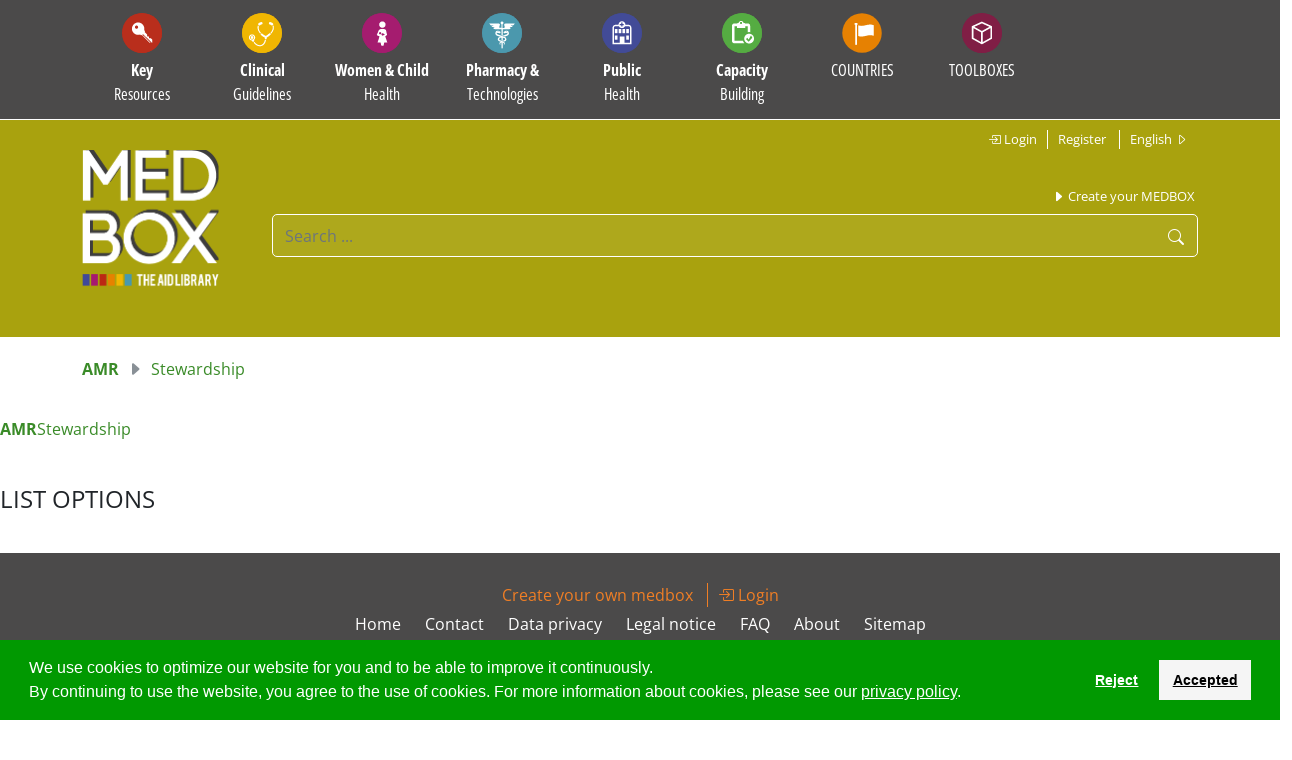

--- FILE ---
content_type: text/html; charset=UTF-8
request_url: https://medbox.org/filter/751905QO/toolbox/stewardship
body_size: 14482
content:
<!doctype html>
<html lang="en">

<head>
    <!-- 
    <div class="js-cookie-consent cookie-consent">

    <span class="cookie-consent__message">
        MEDBOX uses cookies to constantly improve the site and to enable features. By continuing here, you agree to this. &nbsp; &nbsp; &nbsp; &nbsp; &nbsp;      
    </span>

    <button class="js-cookie-consent-agree cookie-consent__agree pull-right btn addtoparentcontroll" style="color: #333;">
        OK
    </button>

</div>
    <script>

        window.laravelCookieConsent = (function () {

            const COOKIE_VALUE = 1;
            const COOKIE_DOMAIN = 'medbox.org';

            function consentWithCookies() {
                setCookie('medbox', COOKIE_VALUE, 3650);
                hideCookieDialog();
            }

            function cookieExists(name) {
                return (document.cookie.split('; ').indexOf(name + '=' + COOKIE_VALUE) !== -1);
            }

            function hideCookieDialog() {
                const dialogs = document.getElementsByClassName('js-cookie-consent');

                for (let i = 0; i < dialogs.length; ++i) {
                    dialogs[i].style.display = 'none';
                }
            }

            function setCookie(name, value, expirationInDays) {
                const date = new Date();
                date.setTime(date.getTime() + (expirationInDays * 24 * 60 * 60 * 1000));
                document.cookie = name + '=' + value
                    + ';expires=' + date.toUTCString()
                    + ';domain=' + COOKIE_DOMAIN
                    + ';path=/';
            }

            if (cookieExists('medbox')) {
                hideCookieDialog();
            }

            const buttons = document.getElementsByClassName('js-cookie-consent-agree');

            for (let i = 0; i < buttons.length; ++i) {
                buttons[i].addEventListener('click', consentWithCookies);
            }

            return {
                consentWithCookies: consentWithCookies,
                hideCookieDialog: hideCookieDialog
            };
        })();
    </script>

    -->

    <!-- Matomo Tag Manager -->
<script type="text/javascript">
  var _mtm = window._mtm = window._mtm || [];
  _mtm.push({'mtm.startTime': (new Date().getTime()), 'event': 'mtm.Start'});
  var d=document, g=d.createElement('script'), s=d.getElementsByTagName('script')[0];
  g.type='text/javascript'; g.async=true; g.src='https://matomo.medbox.org/js/container_dmdhIsgg.js'; s.parentNode.insertBefore(g,s);
</script>
<!-- End Matomo Tag Manager -->
<script>
    var gaProperty = 'UA-163808389-1',
    disableStr = 'ga-disable-' + gaProperty;
    if (document.cookie.indexOf(disableStr + '=true') > -1) {
        window[disableStr] = true;
    }

function gaOptout()
{
    document.cookie = disableStr + '=true; expires=Thu, 31 Dec 2099 23:59:59 UTC; path=/';
    window[disableStr] = true;
}

function gaOptin()
{
    window[disableStr] = false;
    document.cookie = disableStr + '=; expires=Thu, 01 Jan 1970 00:00:00 UTC; path=/';
}                             
</script>
<link rel="stylesheet" type="text/css" href="https://cdn.jsdelivr.net/npm/cookieconsent@3/build/cookieconsent.min.css" />    <meta charset="utf-8">
    <meta name="viewport" content="width=device-width, initial-scale=1.0,minimum-scale=1.0">
    <title>Toolbox Stewardship</title>
<meta name="description" content="Toolbox Stewardship selected publications">
<meta property="Toolbox:section" content="Stewardship">
    <link rel="stylesheet" type="text/css" href="/css/font-awesome/css/font-awesome.min.css">
    <link rel="stylesheet" type="text/css" href="https://medbox.org/Open-Sans-Stylesheet.css">
    <link rel="stylesheet" type="text/css" href="https://medbox.org/bootstrap-icons.css">
    <link rel="stylesheet" type="text/css" href="https://medbox.org/mb/css/bootstrap.min.css">
    <link rel="stylesheet" type="text/css" href="https://medbox.org/mb/css/medbox.css?v=23">
    <link rel="stylesheet" type="text/css" href="https://medbox.org/mb/css/datatables.min.css">
    <link rel="stylesheet" type="text/css" href="https://medbox.org/mb/css/chosen.css">
    <link rel="stylesheet" type="text/css" href="https://medbox.org/mb/css/bootstrap-select.css">
                <link rel="stylesheet" type="text/css" href="https://medbox.org/mb/css/medmissio.css">
        <link rel="icon" type="image/png" sizes="16x16" href="./medbox/favicon-16x16.png">
        <link rel="icon" type="image/png" sizes="32x32" href="./medbox/favicon-32x32.png">
        <link rel="icon" type="image/png" sizes="192x192" href="./medbox/favicon-192x192.png">
        <link rel="icon" type="image/png" sizes="512x512" href="./medbox/favicon-512x512.png">
        <link rel="apple-touch-icon" sizes="180x180" href="./medbox/apple-touch-icon.png">
    
    <style>
        .bootstrap-select .dropdown-toggle .filter-option-inner-inner {
            color: white;
        }

        .bootstrap-select > .dropdown-toggle.bs-placeholder,
        .bootstrap-select > .dropdown-toggle.bs-placeholder:hover,
        .bootstrap-select > .dropdown-toggle.bs-placeholder:focus,
        .bootstrap-select > .dropdown-toggle.bs-placeholder:active {
            color: black;
        }
    </style>

    

        <link rel="stylesheet" type="text/css" href="https://medbox.org/mb/css/toolbox.css">
    <link rel="stylesheet" type="text/css" href="https://medbox.org/mb/css/jquery-jvectormap-2.0.5.css">

    <script type="text/javascript" src="https://medbox.org/mb/js/jquery-3.4.1.min.js"></script>
    <script type="text/javascript" src="https://medbox.org/mb/js/jquery-jvectormap-2.0.5.min.js"></script>
    <script type="text/javascript" src="https://medbox.org/mb/js/jquery-jvectormap-world-mill.js"></script>

    <script type="text/javascript" src="https://medbox.org/mb/js/bootstrap-select.min.js"></script>
    <script type="text/javascript" src="https://medbox.org/js/medbox-project.js"></script>
</head>


<body id="mb"
      class="body align-items-center medbox">
<div id="page-container">
    <header class="background-color header">
    <div class="container">
        <nav class="navbar navbar-expand-xl navbar-dark  sticky-top">
        <span class="show-mobile-screen">
            <a class="show-mobile-screen" alt="" id="" href="https://medbox.org">
                <img src="/img/mbsmall.png" width="30" height="30" class="d-inline-block align-top show-mobile-screen"
                     alt="">
            </a>
        </span>

            <button class="navbar-toggler" type="button" data-toggle="collapse" data-target="#navbar"
                    aria-controls="navbar"
                    aria-expanded="false" aria-label="Toggle navigation">
                <span class="navbar-toggler-icon"></span>
            </button>

            <div class="collapse navbar-collapse" id="navbar">
                <ul class="navbar-nav">
                                                                <li class="nav-item dropdown" data-redirect="https://medbox.org/categories/TE299VVZ/key-resources">
                            <div class="main-item cursor-pointer">
                                <div class="circle-icon" style="background-color: #b92e1c">
                                    <img src="/svg/Key_Resources.svg" class="nav-icon d-inline-block align-top"
                                         alt="Key Resources">
                                </div>
                                <div class="menu-text">
                                    <span class="bold">Key</span>
                                    <br>Resources
                                </div>
                            </div>
                            <div class="dropdown-menu" style="background-color:#b92e1c"><ul class="menu-column dropright"><li class="dropdown-item d-none d-xs-block d-sm-block d-md-block d-lg-none"><a href="https://medbox.org/categories/TE299VVZ/key-resources">All categories</a></li><li><a class="dropdown-item" href="https://medbox.org/categories/46G28G/disaster-preparedness">Disaster Preparedness</a></li><li><a class="dropdown-item" href="https://medbox.org/categories/348O01AH/emergency-health-kits">Emergency Health Kits</a></li><li><a class="dropdown-item" href="https://medbox.org/categories/WGM9D9PZ/food-security-nutrition">Food Security & Nutrition</a></li><li class="dropdown-item"><a href=" https://medbox.org/categories/50OCDCO/humanitarian-aid">Humanitarian Aid</a><i class="bi bi-caret-right"></i><div class="submenu dropdown-menu" style="background-color:#b92e1c"><ul class="menu-column"><li><a class="dropdown-item" href="https://medbox.org/categories/EQWQ9KTB/general-guidelines">General Guidelines</a></li><li><a class="dropdown-item" href="https://medbox.org/categories/I270I0P/protection-security">Protection & Security</a></li></ul></div></li><li><a class="dropdown-item" href="https://medbox.org/categories/5TXZA6QK/monitoring-evaluation">Monitoring & Evaluation</a></li><li><a class="dropdown-item" href="https://medbox.org/categories/HBPGUGPW/needs-assessment">Needs Assessment</a></li><li><a class="dropdown-item" href="https://medbox.org/categories/45IL2A33/project-cycle-management">Project Cycle Management</a></li><li><a class="dropdown-item" href="https://medbox.org/categories/DMFNM5EC/quality-control-assurance">Quality Control & Assurance</a></li><li class="dropdown-item"><a href=" https://medbox.org/categories/CBQ55UDE/wash-1">WASH</a><i class="bi bi-caret-right"></i><div class="submenu dropdown-menu" style="background-color:#b92e1c"><ul class="menu-column"><li><a class="dropdown-item" href="https://medbox.org/categories/441I2GI8/hand-hygiene">Hand Hygiene</a></li><li><a class="dropdown-item" href="https://medbox.org/categories/V8KZS2SP/hygiene-promotion">Hygiene Promotion</a></li><li><a class="dropdown-item" href="https://medbox.org/categories/6A8N6SHG/infection-control-prevention-ipc">Infection Control & Prevention (IPC)</a></li><li class="dropdown-item"><a href=" https://medbox.org/categories/3F3KBP2N/sanitation">Sanitation</a><i class="bi bi-caret-right"></i><div class="submenu dropdown-menu" style="background-color:#b92e1c"><ul class="menu-column"><li><a class="dropdown-item" href="https://medbox.org/categories/IH44567G/fecal-disposal-latrines">Fecal Disposal / Latrines</a></li><li><a class="dropdown-item" href="https://medbox.org/categories/BNM4TDU6/waste-management">Waste Management</a></li></ul></div></li><li><a class="dropdown-item" href="https://medbox.org/categories/PEMXAKMJ/water">Water</a></li></ul></div></li><li><a class="dropdown-item" href="https://medbox.org/categories/5EB11C105ACCC/x-medbox-issue-brief-annual-reports-x">x MEDBOX Issue Brief & Annual Reports x</a></li><li><a class="dropdown-item" href="https://medbox.org/categories/5FF832AFE6FB3/xmedbox-videos">xMEDBOX Videos</a></li></ul></div>
                        </li>
                                            <li class="nav-item dropdown" data-redirect="https://medbox.org/categories/8S698GDB/clinical-guidelines">
                            <div class="main-item cursor-pointer">
                                <div class="circle-icon" style="background-color: #f0b602">
                                    <img src="/svg/Clinical_Guidelines.svg" class="nav-icon d-inline-block align-top"
                                         alt="Clinical Guidelines">
                                </div>
                                <div class="menu-text">
                                    <span class="bold">Clinical</span>
                                    <br>Guidelines
                                </div>
                            </div>
                            <div class="dropdown-menu" style="background-color:#f0b602"><ul class="menu-column dropright"><li class="dropdown-item d-none d-xs-block d-sm-block d-md-block d-lg-none"><a href="https://medbox.org/categories/8S698GDB/clinical-guidelines">All categories</a></li><li class="dropdown-item"><a href=" https://medbox.org/categories/F2D5FQ4T/communicable-diseases">Communicable Diseases</a><i class="bi bi-caret-right"></i><div class="submenu dropdown-menu" style="background-color:#f0b602"><ul class="menu-column"><li><a class="dropdown-item" href="https://medbox.org/categories/4MAICOA6/dermatology">Dermatology</a></li><li><a class="dropdown-item" href="https://medbox.org/48PN8GG8/toolbox/cholera">Diarrhoeal Disease/Cholera</a></li><li><a class="dropdown-item" href="https://medbox.org/categories/2D33C60M/hepatitis">Hepatitis</a></li><li><a class="dropdown-item" href="https://medbox.org/44C7I4IK/toolbox/hiv">HIV & STI</a></li><li><a class="dropdown-item" href="https://medbox.org/categories/RC855HKR/malaria">Malaria</a></li><li><a class="dropdown-item" href="https://medbox.org/filter/62963EEB4109C/toolbox/clinical-guidelines-4">MPOX - Monkeypox</a></li><li><a class="dropdown-item" href="https://medbox.org/45A56P1I/toolbox/tb">TB</a></li><li><a class="dropdown-item" href="https://medbox.org/categories/6S3I61PK/vaccine-preventable-diseases">Vaccine-preventable Diseases</a></li><li><a class="dropdown-item" href="https://medbox.org/filter/29ONEPGM/toolbox/clinical-guidelines-4">Yellow Fever</a></li></ul></div></li><li><a class="dropdown-item" href="https://medbox.org/categories/25AO6EBG/dental-eye-care">Dental & Eye Care</a></li><li><a class="dropdown-item" href="https://medbox.org/filter/619394EACABED/toolbox/patient-care">Emergency Care</a></li><li><a class="dropdown-item" href="https://medbox.org/categories/HEETH2DX/gynaecology-obstetrics">Gynaecology & Obstetrics</a></li><li class="dropdown-item"><a href=" https://medbox.org/categories/7PHTPZN8/ncd">NCD</a><i class="bi bi-caret-right"></i><div class="submenu dropdown-menu" style="background-color:#f0b602"><ul class="menu-column"><li class="dropdown-item"><a href=" https://medbox.org/categories/520861QP/cancer">Cancer</a><i class="bi bi-caret-right"></i><div class="submenu dropdown-menu" style="background-color:#f0b602"><ul class="menu-column"><li><a class="dropdown-item" href="https://medbox.org/categories/625FB95149F70/breast-cancer">Breast Cancer</a></li><li><a class="dropdown-item" href="https://medbox.org/categories/625FBA85722D9/cancer-treatment-resources">Cancer Treatment & Resources</a></li><li><a class="dropdown-item" href="https://medbox.org/categories/625FB900C96D0/cervical-cancer">Cervical Cancer</a></li><li><a class="dropdown-item" href="https://medbox.org/categories/625FB967149B3/other-cancer-diseases">Other Cancer diseases</a></li><li><a class="dropdown-item" href="https://medbox.org/categories/625FBA228EE12/pediatric-cancer">Pediatric cancer</a></li></ul></div></li><li><a class="dropdown-item" href="https://medbox.org/categories/800GCPGO/cardiovascular-diseases">Cardiovascular Diseases</a></li><li><a class="dropdown-item" href="https://medbox.org/categories/G2JAKI7/copdasthma">COPD/Asthma</a></li><li><a class="dropdown-item" href="https://medbox.org/categories/409NCGB3/diabetes">Diabetes</a></li></ul></div></li><li class="dropdown-item"><a href=" https://medbox.org/filter/6DO9B1SN/toolbox/neurological-disorders">Neurology & Psychology</a><i class="bi bi-caret-right"></i><div class="submenu dropdown-menu" style="background-color:#f0b602"><ul class="menu-column"><li><a class="dropdown-item" href="https://medbox.org/filter/6DO9B1SN/toolbox/neurological-disorders">Neurology & Psychology</a></li></ul></div></li><li class="dropdown-item"><a href=" https://medbox.org/categories/IBGH7IC7/ntds-others">NTDs & Others</a><i class="bi bi-caret-right"></i><div class="submenu dropdown-menu" style="background-color:#f0b602"><ul class="menu-column"><li><a class="dropdown-item" href="https://medbox.org/categories/3UVPW32R/buruli-ulcer">Buruli Ulcer</a></li><li><a class="dropdown-item" href="https://medbox.org/categories/74R6E0K6/chagas">Chagas</a></li><li><a class="dropdown-item" href="https://medbox.org/filter/2TKP4GK9/toolbox/clinical-guidelines-4">Dengue</a></li><li><a class="dropdown-item" href="https://medbox.org/categories/8S5CL98/dracunculiasis">Dracunculiasis</a></li><li><a class="dropdown-item" href="https://medbox.org/categories/6LPN4GH3/echinococcosis">Echinococcosis</a></li><li><a class="dropdown-item" href="https://medbox.org/categories/4UAJIGAK/foodborne-trematodises">Foodborne Trematodises</a></li><li><a class="dropdown-item" href="https://medbox.org/categories/2K878KA7/helminthiasis">Helminthiasis</a></li><li><a class="dropdown-item" href="https://medbox.org/categories/843JD5H6/hemorrhagic-fever">Hemorrhagic Fever</a></li><li><a class="dropdown-item" href="https://medbox.org/categories/M2CGP79Z/human-african-trypanosomiasis">Human African Trypanosomiasis</a></li><li><a class="dropdown-item" href="https://medbox.org/categories/L9P209O/leishmaniasis">Leishmaniasis</a></li><li><a class="dropdown-item" href="https://medbox.org/categories/HJDRBWGW/leprosy">Leprosy</a></li></ul><ul class="menu-column"><li><a class="dropdown-item" href="https://medbox.org/categories/4P8OAHQ1/lymphaticfilariasis">Lymphaticfilariasis</a></li><li><a class="dropdown-item" href="https://medbox.org/categories/4I16CICN/onchocerciasis">Onchocerciasis</a></li><li><a class="dropdown-item" href="https://medbox.org/categories/2G0491PN/rabies">Rabies</a></li><li><a class="dropdown-item" href="https://medbox.org/categories/4K29IL09/schistosomiasis">Schistosomiasis</a></li><li><a class="dropdown-item" href="https://medbox.org/categories/6HSK4DHM/snakebites">Snakebites</a></li><li><a class="dropdown-item" href="https://medbox.org/categories/4DK4C1A8/taeniasis-cysticercosis">Taeniasis/ Cysticercosis</a></li><li><a class="dropdown-item" href="https://medbox.org/categories/48SL0M48/trachoma">Trachoma</a></li><li><a class="dropdown-item" href="https://medbox.org/categories/36CG828M/yaws">Yaws</a></li><li><a class="dropdown-item" href="https://medbox.org/categories/6L1HA0P9/yersinia-pestis-plague">Yersinia pestis (Plague)</a></li><li><a class="dropdown-item" href="https://medbox.org/6GHJ60J6/toolbox/zika">Zika</a></li></ul></div></li><li><a class="dropdown-item" href="https://medbox.org/categories/IMRV8ZKB/nutrition">Nutrition</a></li><li><a class="dropdown-item" href="https://medbox.org/categories/621CDE2573FA4/palliative-care">Palliative Care</a></li><li><a class="dropdown-item" href="https://medbox.org/categories/6KDIN85E/pediatrics">Pediatrics</a></li><li><a class="dropdown-item" href="https://medbox.org/categories/V25C3MPS/radiology-and-diagnostic">Radiology and Diagnostic</a></li><li><a class="dropdown-item" href="https://medbox.org/categories/ENTR9CGK/surgery-anaesthesia">Surgery & Anaesthesia</a></li></ul></div>
                        </li>
                                            <li class="nav-item dropdown" data-redirect="https://medbox.org/categories/I34TI6K4/women-child-health">
                            <div class="main-item cursor-pointer">
                                <div class="circle-icon" style="background-color: #a51c6f">
                                    <img src="/svg/Women_Child.svg" class="nav-icon d-inline-block align-top"
                                         alt="Women & Child Health">
                                </div>
                                <div class="menu-text">
                                    <span class="bold">Women & Child</span>
                                    <br>Health
                                </div>
                            </div>
                            <div class="dropdown-menu" style="background-color:#a51c6f"><ul class="menu-column dropright"><li class="dropdown-item d-none d-xs-block d-sm-block d-md-block d-lg-none"><a href="https://medbox.org/categories/I34TI6K4/women-child-health">All categories</a></li><li class="dropdown-item"><a href=" https://medbox.org/categories/3Q4M88C2/child-health">Child Health</a><i class="bi bi-caret-right"></i><div class="submenu dropdown-menu" style="background-color:#a51c6f"><ul class="menu-column"><li><a class="dropdown-item" href="https://medbox.org/categories/8897AHKL/child-protection">Child protection</a></li><li><a class="dropdown-item" href="https://medbox.org/categories/CDKSNH99/diarrhoea">Diarrhoea</a></li><li><a class="dropdown-item" href="https://medbox.org/categories/DJVXPWC8/immunization">Immunization</a></li><li><a class="dropdown-item" href="https://medbox.org/categories/QFX6EMRQ/neonatal-care">Neonatal Care</a></li><li><a class="dropdown-item" href="https://medbox.org/categories/2CDI59VK/paediatrics">Paediatrics</a></li><li><a class="dropdown-item" href="https://medbox.org/categories/D0K0TJO/respiratory-infections">Respiratory Infections</a></li><li><a class="dropdown-item" href="https://medbox.org/categories/3JPCD8FD/under-5-nutrition">Under-5 nutrition</a></li><li><a class="dropdown-item" href="https://medbox.org/categories/80KNISQ0/violence-against-children">Violence against Children</a></li></ul></div></li><li><a class="dropdown-item" href="https://medbox.org/categories/IX9QJQZB/maternal-health">Maternal Health</a></li><li class="dropdown-item"><a href=" https://medbox.org/categories/TWZPPSI7/reproductive-health">Reproductive Health</a><i class="bi bi-caret-right"></i><div class="submenu dropdown-menu" style="background-color:#a51c6f"><ul class="menu-column"><li><a class="dropdown-item" href="https://medbox.org/categories/2MCPF5Q7/family-planning">Family Planning</a></li><li><a class="dropdown-item" href="https://medbox.org/categories/HCOIO94/female-genital-mutilation">Female Genital Mutilation</a></li><li><a class="dropdown-item" href="https://medbox.org/categories/6D3L6625/menstrual-hygiene-management">Menstrual Hygiene Management</a></li></ul></div></li><li><a class="dropdown-item" href="https://medbox.org/categories/6KB4J194/sexual-violence">Sexual Violence</a></li></ul></div>
                        </li>
                                            <li class="nav-item dropdown" data-redirect="https://medbox.org/categories/URSDHPJC/pharmacy-technologies">
                            <div class="main-item cursor-pointer">
                                <div class="circle-icon" style="background-color: #4b98ad">
                                    <img src="/svg/Pharmacy.svg" class="nav-icon d-inline-block align-top"
                                         alt="Pharmacy & Technologies">
                                </div>
                                <div class="menu-text">
                                    <span class="bold">Pharmacy &</span>
                                    <br>Technologies
                                </div>
                            </div>
                            <div class="dropdown-menu" style="background-color:#4b98ad"><ul class="menu-column dropright"><li class="dropdown-item d-none d-xs-block d-sm-block d-md-block d-lg-none"><a href="https://medbox.org/categories/URSDHPJC/pharmacy-technologies">All categories</a></li><li><a class="dropdown-item" href="https://medbox.org/L376A0P/toolbox/amr">Antimicrobial Resistance</a></li><li><a class="dropdown-item" href="https://medbox.org/categories/P83B648/laboratory-quality-assurance">Laboratory Quality Assurance</a></li><li class="dropdown-item"><a href=" https://medbox.org/categories/LR9EC21/laboratory-technologies">Laboratory Technologies</a><i class="bi bi-caret-right"></i><div class="submenu dropdown-menu" style="background-color:#4b98ad"><ul class="menu-column"><li><a class="dropdown-item" href="https://medbox.org/categories/48PN8LP5/bacteriology">Bacteriology</a></li><li><a class="dropdown-item" href="https://medbox.org/categories/5EE89CD797AF7/general-guidelines">General Guidelines</a></li><li><a class="dropdown-item" href="https://medbox.org/categories/48R48L4J/hematology">Hematology</a></li><li><a class="dropdown-item" href="https://medbox.org/categories/L4HG0QJ/parasitology">Parasitology</a></li><li><a class="dropdown-item" href="https://medbox.org/categories/668KAP0H/virology">Virology</a></li></ul></div></li><li><a class="dropdown-item" href="https://medbox.org/categories/5592CT09/laboratory-waste">Laboratory Waste</a></li><li><a class="dropdown-item" href="https://medbox.org/categories/8CWF6836/medical-devices-equipment">Medical Devices & Equipment</a></li><li><a class="dropdown-item" href="https://medbox.org/6183CF5247C15/toolbox/pharmacy">Pharmacy</a></li></ul></div>
                        </li>
                                            <li class="nav-item dropdown" data-redirect="https://medbox.org/categories/6DSPCD19/public-health">
                            <div class="main-item cursor-pointer">
                                <div class="circle-icon" style="background-color: #424b97">
                                    <img src="/svg/Public.svg" class="nav-icon d-inline-block align-top"
                                         alt="Public Health">
                                </div>
                                <div class="menu-text">
                                    <span class="bold">Public</span>
                                    <br>Health
                                </div>
                            </div>
                            <div class="dropdown-menu" style="background-color:#424b97"><ul class="menu-column dropright"><li class="dropdown-item d-none d-xs-block d-sm-block d-md-block d-lg-none"><a href="https://medbox.org/categories/6DSPCD19/public-health">All categories</a></li><li><a class="dropdown-item" href="https://medbox.org/categories/PMPV7WCH/age-elderly">Age & Elderly</a></li><li class="dropdown-item"><a href=" https://medbox.org/categories/613JC1GN/community-health">Community Health</a><i class="bi bi-caret-right"></i><div class="submenu dropdown-menu" style="background-color:#424b97"><ul class="menu-column"><li><a class="dropdown-item" href="https://medbox.org/categories/J2MRNFDA/primary-health-care">Primary Health Care</a></li></ul></div></li><li class="dropdown-item"><a href=" https://medbox.org/categories/29R541OP/digital-health">Digital Health</a><i class="bi bi-caret-right"></i><div class="submenu dropdown-menu" style="background-color:#424b97"><ul class="menu-column"><li><a class="dropdown-item" href="https://medbox.org/categories/8A97J693/e-therapy">E-therapy</a></li></ul></div></li><li><a class="dropdown-item" href="https://medbox.org/48OHC48P/toolbox/disability">Disabilities & Inclusion</a></li><li class="dropdown-item"><a href=" https://medbox.org/categories/RTXNC43X/disease-prevention-control">Disease Prevention & Control</a><i class="bi bi-caret-right"></i><div class="submenu dropdown-menu" style="background-color:#424b97"><ul class="menu-column"><li class="dropdown-item"><a href=" https://medbox.org/categories/119N0A90/communicable-diseases-1">Communicable Diseases</a><i class="bi bi-caret-right"></i><div class="submenu dropdown-menu" style="background-color:#424b97"><ul class="menu-column"><li><a class="dropdown-item" href="https://medbox.org/categories/5R4CT6J3/vector-control">Vector Control</a></li></ul></div></li><li><a class="dropdown-item" href="https://medbox.org/categories/OSMIH2P/non-communicable-diseases">Non-communicable Diseases</a></li></ul></div></li><li class="dropdown-item"><a href=" https://medbox.org/categories/4G1M4H1L/gender">Gender</a><i class="bi bi-caret-right"></i><div class="submenu dropdown-menu" style="background-color:#424b97"><ul class="menu-column"><li><a class="dropdown-item" href="https://medbox.org/categories/68R660S8/sex-repr-rights">Sex. & Repr. Rights</a></li></ul></div></li><li class="dropdown-item"><a href=" https://medbox.org/6TRGC29L/toolbox/global-health-education">Global Health</a><i class="bi bi-caret-right"></i><div class="submenu dropdown-menu" style="background-color:#424b97"><ul class="menu-column"><li><a class="dropdown-item" href="https://medbox.org/filter/28282940/toolbox/key-resources">Online Courses Platforms</a></li></ul></div></li><li class="dropdown-item"><a href=" https://medbox.org/categories/HH8MTBGZ/health-systems">Health Systems</a><i class="bi bi-caret-right"></i><div class="submenu dropdown-menu" style="background-color:#424b97"><ul class="menu-column"><li><a class="dropdown-item" href="https://medbox.org/categories/71Q0G19P/health-system-strengthening">Health System Strengthening</a></li></ul></div></li><li><a class="dropdown-item" href="https://medbox.org/categories/TI855HH/physiotherapy-rehabilitation">Physiotherapy & Rehabilitation</a></li><li><a class="dropdown-item" href="https://medbox.org/61712A05ACDFB/toolbox/planetary-health">Planetary Health</a></li></ul></div>
                        </li>
                                            <li class="nav-item dropdown" data-redirect="https://medbox.org/categories/55EGHPZX/capacity-building">
                            <div class="main-item cursor-pointer">
                                <div class="circle-icon" style="background-color: #55ac42">
                                    <img src="/svg/Training.svg" class="nav-icon d-inline-block align-top"
                                         alt="Capacity Building">
                                </div>
                                <div class="menu-text">
                                    <span class="bold">Capacity</span>
                                    <br>Building
                                </div>
                            </div>
                            <div class="dropdown-menu" style="background-color:#55ac42"><ul class="menu-column dropright"><li class="dropdown-item d-none d-xs-block d-sm-block d-md-block d-lg-none"><a href="https://medbox.org/categories/55EGHPZX/capacity-building">All categories</a></li><li class="dropdown-item"><a href=" https://medbox.org/categories/2CP6298H/clinical-training">Clinical Training</a><i class="bi bi-caret-right"></i><div class="submenu dropdown-menu" style="background-color:#55ac42"><ul class="menu-column"><li><a class="dropdown-item" href="https://medbox.org/filter/5E6F42B322AF4/toolbox/information-material-training">COVID-19</a></li><li><a class="dropdown-item" href="https://medbox.org/categories/62A9A73CB893C/general">General</a></li><li><a class="dropdown-item" href="https://medbox.org/categories/62A9A7A2398E3/gynaecology-obstetrics">Gynaecology & Obstetrics</a></li><li><a class="dropdown-item" href="https://medbox.org/categories/62A9A7598CEED/highly-contagious-diseses">HIghly contagious Diseses</a></li><li><a class="dropdown-item" href="https://medbox.org/filter/81P3IL10/toolbox/training-capacity-building">HIV</a></li><li><a class="dropdown-item" href="https://medbox.org/categories/62A9A7CD33431/neglected-tropcial-diseases-ntds">Neglected Tropcial Diseases NTDs</a></li><li><a class="dropdown-item" href="https://medbox.org/categories/62A9A7B56706E/non-communicable-diseases-ncd">Non-communicable Diseases NCD</a></li><li><a class="dropdown-item" href="https://medbox.org/categories/62A9A78DA1412/nutrition">Nutrition</a></li><li><a class="dropdown-item" href="https://medbox.org/categories/62A9A781C269E/palliative-care">Palliative Care</a></li><li><a class="dropdown-item" href="https://medbox.org/categories/62A9A7741466C/patient-care">Patient Care</a></li><li><a class="dropdown-item" href="https://medbox.org/filter/52BMC1CG/toolbox/communication-training">TB</a></li><li><a class="dropdown-item" href="https://medbox.org/categories/62A9A7680526E/vaccine-preventable-diseases">Vaccine-preventable Diseases</a></li></ul></div></li><li><a class="dropdown-item" href="https://medbox.org/filter/HC9I0J0/toolbox/capacity-building">Disabilities</a></li><li><a class="dropdown-item" href="https://medbox.org/categories/70P9CGOI/humanitarian-aid">Humanitarian Aid</a></li><li><a class="dropdown-item" href="https://medbox.org/categories/64376KPJ/maternal-child-health">Maternal & Child Health</a></li><li><a class="dropdown-item" href="https://medbox.org/filter/Q134Q0P/toolbox/training-capacity-building">Mental Health</a></li><li><a class="dropdown-item" href="https://medbox.org/categories/6TKIIL82/mobile-training-tools-apps">Mobile Training Tools & Apps</a></li><li><a class="dropdown-item" href="https://medbox.org/categories/4CJ1AOJI/online-courses-platforms">Online Courses & Platforms</a></li><li><a class="dropdown-item" href="https://medbox.org/filter/6200BF88788DB/toolbox/capacity-building">Pharmacy & Technology</a></li><li><a class="dropdown-item" href="https://medbox.org/61712A05ACDFB/toolbox/planetary-health">Planetary Health</a></li><li><a class="dropdown-item" href="https://medbox.org/categories/2IBJ22C0/public-health">Public Health</a></li><li><a class="dropdown-item" href="https://medbox.org/categories/25883526/reproductive-health">Reproductive Health</a></li><li><a class="dropdown-item" href="https://medbox.org/categories/85C3884L/training-manuals">Training Manuals</a></li><li><a class="dropdown-item" href="https://medbox.org/categories/62A9A87C7B5F6/videos">Videos</a></li><li><a class="dropdown-item" href="https://medbox.org/categories/6531B2B6/water-sanitation-and-hygiene-wash">Water, Sanitation and Hygiene (WASH)</a></li></ul></div>
                        </li>
                    
                    <li class="nav-item dropdown bg-countries hidden-line">
                        <div class="circle-icon">
                            <img src="/svg/Countries.svg" class="nav-icon d-inline-block align-top "
                                 alt="Countrie">
                        </div>
                        <div class="menu-text"><span
                                    class="condensed-bold">COUNTRIES</span><br>
                        </div>

                        <div class="country" style="position: absolute">
                            <div class="country-row">
                                <div class="col-4">
                                    <div class="form-group">
                                        <select data-live-search="true" title="Select country"
                                                data-live-search-placeholder="Search Country ..."
                                                data-size=15 class="selectpicker" data-width="320px"
                                                data-style="btn-country" onchange="gfunc(this.value)">
                                            <option Value="AF">Afghanistan</option><option Value="AL">Albania</option><option Value="dz">Algeria</option><option Value="AO">Angola</option><option Value="AR">Argentina</option><option Value="AM">Armenia</option><option Value="AU">Australia</option><option Value="AT">Austria</option><option Value="AZ">Azerbaijan</option><option Value="BS">Bahamas</option><option Value="BD">Bangladesh</option><option Value="BB">Barbados</option><option Value="BY">Belarus</option><option Value="BE">Belgium</option><option Value="BZ">Belize</option><option Value="BJ">Benin</option><option Value="BT">Bhutan</option><option Value="BO">Bolivia</option><option Value="ba">Bosnia and Herzegovina</option><option Value="BW">Botswana</option><option Value="BR">Brazil</option><option Value="BG">Bulgaria</option><option Value="BF">Burkina Faso</option><option Value="BI">Burundi</option><option Value="KH">Cambodia</option><option Value="CM">Cameroon</option><option Value="CA">Canada</option><option Value="CV">Cape Verde</option><option Value="CF">Central African Republic</option><option Value="TD">Chad</option><option Value="CL">Chile</option><option Value="CN">China</option><option Value="CO">Colombia</option><option Value="cg">Congo, Democratic Republic of</option><option Value="CG">Congo-Brazzaville</option><option Value="CR">Costa Rica</option><option Value="HR">Croatia</option><option Value="CU">Cuba</option><option Value="CI">Côte d’Ivoire / Ivory Coast</option><option Value="DK">Denmark</option><option Value="DJ">Djibouti</option><option Value="DO">Dominican Republic</option><option Value="">Eastern Europe</option><option Value="EC">Ecuador</option><option Value="EG">Egypt</option><option Value="SV">El Salvador</option><option Value="ER">Eritrea</option><option Value="EE">Estonia</option><option Value="SZ">Eswatini/ Swaziland</option><option Value="ET">Ethiopia</option><option Value="FJ">Fiji</option><option Value="FR">France</option><option Value="">French Guyana</option><option Value="GA">Gabon</option><option Value="GM">Gambia</option><option Value="GE">Georgia</option><option Value="DE">Germany</option><option Value="GH">Ghana</option><option Value="">Global</option><option Value="GR">Greece</option><option Value="GT">Guatemala</option><option Value="GN">Guinea</option><option Value="GW">Guinea-Bissau</option><option Value="GY">Guyana</option><option Value="HT">Haiti</option><option Value="HN">Honduras</option><option Value="HU">Hungary</option><option Value="IN">India</option><option Value="ID">Indonesia</option><option Value="IR">Iran</option><option Value="IQ">Iraq</option><option Value="IE">Ireland</option><option Value="IL">Israel</option><option Value="IT">Italy</option><option Value="JM">Jamaica</option><option Value="JP">Japan</option><option Value="JO">Jordan</option><option Value="KZ">Kazakhstan</option><option Value="KE">Kenya</option><option Value="KG">Kyrgyzstan</option><option Value="LA">Laos</option><option Value="LV">Latvia</option><option Value="LB">Lebanon</option><option Value="LS">Lesotho</option><option Value="LR">Liberia</option><option Value="LY">Libya</option><option Value="LT">Lithuania</option><option Value="LU">Luxembourg</option><option Value="MG">Madagascar</option><option Value="MW">Malawi</option><option Value="MY">Malaysia</option><option Value="MV">Maldives</option><option Value="ML">Mali</option><option Value="MR">Mauritania</option><option Value="MU">Mauritius</option><option Value="MX">Mexico</option><option Value="MD">Moldova</option><option Value="MN">Mongolia</option><option Value="MA">Morocco</option><option Value="MZ">Mozambique</option><option Value="MM">Myanmar / Burma</option><option Value="NA">Namibia</option><option Value="NP">Nepal</option><option Value="NI">Nicaragua</option><option Value="NE">Niger</option><option Value="NG">Nigeria</option><option Value="KP">North Korea</option><option Value="MK">North Macedonia</option><option Value="NO">Norway</option><option Value="OM">Oman</option><option Value="PK">Pakistan</option><option Value="PS">Palestine</option><option Value="PA">Panama</option><option Value="PG">Papua New Guinea</option><option Value="PY">Paraguay</option><option Value="PE">Peru</option><option Value="PH">Philippines</option><option Value="PL">Poland</option><option Value="PT">Portugal</option><option Value="QA">Qatar</option><option Value="RO">Romania</option><option Value="RU">Russia</option><option Value="RW">Rwanda</option><option Value="SA">Saudi Arabia</option><option Value="SN">Senegal</option><option Value="RS">Serbia</option><option Value="SL">Sierra Leone</option><option Value="SG">Singapore</option><option Value="SK">Slovakia</option><option Value="SI">Slovenia</option><option Value="SB">Solomon Islands</option><option Value="SO">Somalia</option><option Value="ZA">South Africa</option><option Value="KR">South Korea</option><option Value="SS">South Sudan</option><option Value="">Southern Africa</option><option Value="ES">Spain</option><option Value="LK">Sri Lanka</option><option Value="SD">Sudan</option><option Value="CH">Switzerland</option><option Value="SY">Syria</option><option Value="TJ">Tajikistan</option><option Value="TZ">Tanzania</option><option Value="TH">Thailand</option><option Value="TL">Timor Leste/ East Timor</option><option Value="TG">Togo</option><option Value="TN">Tunisia</option><option Value="TR">Turkey</option><option Value="TM">Turkmenistan</option><option Value="US">USA</option><option Value="UG">Uganda</option><option Value="UA">Ukraine</option><option Value="AE">United Arab Emirates</option><option Value="GB">United Kingdom</option><option Value="UY">Uruguay</option><option Value="UZ">Uzbekistan</option><option Value="VU">Vanuatu</option><option Value="VE">Venezuela</option><option Value="VN">Vietnam</option><option Value="YE">Yemen</option><option Value="ZM">Zambia</option><option Value="ZW">Zimbabwe</option>
                                        </select>
                                    </div>
                                </div>
                            </div>

                            <div class="world-map" id="world-map" style="height:480px; width:900px"></div>

                            <div class="regions" id="wm">
                                <ul id="submenu " class="subnav clearfix w100 region"
                                    style="padding-left:0px; width:900px;margin-left:-653px;">
                                    <li class="nav-item"><a href="https://medbox.org/bccounty/5C100F7D55E8E" style="color:#689c97;">Middle East and North Africa</a></li><li class="nav-item"><a href="https://medbox.org/bccounty/5C100F3E7072A" style="color:#7fb174;">West and Central Africa</a></li><li class="nav-item"><a href="https://medbox.org/bccounty/600788P0" style="color:#9bcfb8;">East and Southern Africa</a></li><li class="nav-item"><a href="https://medbox.org/bccounty/5C1010356C9CF" style="color:#96cc88;">South–East Asia Region</a></li><li class="nav-item"><a href="https://medbox.org/bccounty/5C1010592C33C" style="color:#8a9977;">Western Pacific Region</a></li><li class="nav-item"><a href="https://medbox.org/bccounty/5C10116202AC8" style="color:#B0C4DE;">Eastern Europe and Central Asia</a></li><li class="nav-item"><a href="https://medbox.org/bccounty/4U0IEOQN" style="color:#90c0aa;">Latin America and the Carribbean</a></li><li class="nav-item"><a href="https://medbox.org/bccounty/5C1011885BA13" style="color:#66CC66;">Western and Central Europe</a></li><li class="nav-item"><a href="https://medbox.org/bccounty/5E2A52272AC43" style="color:#CCCC99;">North America</a></li>
                                </ul>
                            </div>
                        </div>
                    </li>

                                            <li class="nav-item dropdown" data-redirect="https://medbox.org/toolbox">
                            <div>
                                <div class="circle-icon toolbox-circle">
                                    <img src="/svg/Toolboxes.svg" class="nav-icon d-inline-block align-top">
                                </div>
                                <div class="menu-text">
                                    <span class="condensed-bold">TOOLBOXES</span>
                                    <br>
                                </div>
                            </div>
                            <div class="dropdown-menu toolbox-menu">
                                                                                                                                                                            <ul class="menu-column">
                                                                                        <li>
                                                <a class="dropdown-item"
                                                   href="https://medbox.org/657825D2B1EB4/toolbox/ncds">
                                                    NCDs
                                                </a>
                                            </li>
                                                                                        
                                                                                                                            <li>
                                                <a class="dropdown-item"
                                                   href="https://medbox.org/630EFA7ADAD06/toolbox/ntds">
                                                    NTDs
                                                </a>
                                            </li>
                                                                                        
                                                                                                                            <li>
                                                <a class="dropdown-item"
                                                   href="https://medbox.org/61712A05ACDFB/toolbox/planetary-health">
                                                    Planetary Health
                                                </a>
                                            </li>
                                                                                        
                                                                                                                            <li>
                                                <a class="dropdown-item"
                                                   href="https://medbox.org/2KJHGI29/toolbox/mental-health">
                                                    Mental Health
                                                </a>
                                            </li>
                                                                                        
                                                                                                                            <li>
                                                <a class="dropdown-item"
                                                   href="https://medbox.org/L376A0P/toolbox/amr">
                                                    AMR
                                                </a>
                                            </li>
                                                                                        
                                                                                                                            <li>
                                                <a class="dropdown-item"
                                                   href="https://medbox.org/60CB0F9167908/toolbox/caregiver">
                                                    Caregiver
                                                </a>
                                            </li>
                                                                                        
                                                                                                                            <li>
                                                <a class="dropdown-item"
                                                   href="https://medbox.org/6183CF5247C15/toolbox/pharmacy">
                                                    Pharmacy
                                                </a>
                                            </li>
                                                                                        
                                                                                                                            <li>
                                                <a class="dropdown-item"
                                                   href="https://medbox.org/5E6EA419CA7A4/toolbox/covid-19">
                                                    COVID-19
                                                </a>
                                            </li>
                                                                                        
                                                                                                                            <li>
                                                <a class="dropdown-item"
                                                   href="https://medbox.org/6TRGC29L/toolbox/global-health-education">
                                                    Global Health Education
                                                </a>
                                            </li>
                                                                                        
                                                                                                                            <li>
                                                <a class="dropdown-item"
                                                   href="https://medbox.org/4A106O05/toolbox/ebola-marburg">
                                                    Ebola &amp; Marburg
                                                </a>
                                            </li>
                                                                                        
                                                                                                                            <li>
                                                <a class="dropdown-item"
                                                   href="https://medbox.org/35RMC034/toolbox/natural-hazards">
                                                    Natural Hazards
                                                </a>
                                            </li>
                                                                                        
                                                                                                                            <li>
                                                <a class="dropdown-item"
                                                   href="https://medbox.org/6C174KS7/toolbox/conflict">
                                                    Conflict
                                                </a>
                                            </li>
                                                                                        </ul>
                                                                                                                        <ul class="menu-column">
                                                                                        <li>
                                                <a class="dropdown-item"
                                                   href="https://medbox.org/6GHJ60J6/toolbox/zika">
                                                    Zika
                                                </a>
                                            </li>
                                                                                        
                                                                                                                            <li>
                                                <a class="dropdown-item"
                                                   href="https://medbox.org/45A56P1I/toolbox/tb">
                                                    TB
                                                </a>
                                            </li>
                                                                                        
                                                                                                                            <li>
                                                <a class="dropdown-item"
                                                   href="https://medbox.org/48PN8GG8/toolbox/cholera">
                                                    Cholera
                                                </a>
                                            </li>
                                                                                        
                                                                                                                            <li>
                                                <a class="dropdown-item"
                                                   href="https://medbox.org/44C7I4IK/toolbox/hiv">
                                                    HIV
                                                </a>
                                            </li>
                                                                                        
                                                                                                                            <li>
                                                <a class="dropdown-item"
                                                   href="https://medbox.org/6PONCKR6/toolbox/polio">
                                                    Polio
                                                </a>
                                            </li>
                                                                                        
                                                                                                                            <li>
                                                <a class="dropdown-item"
                                                   href="https://medbox.org/114M2DGK/toolbox/rapid-response">
                                                    Rapid Response
                                                </a>
                                            </li>
                                                                                        
                                                                                                                            <li>
                                                <a class="dropdown-item"
                                                   href="https://medbox.org/3239G4AM/toolbox/refugee">
                                                    Refugee
                                                </a>
                                            </li>
                                                                                        
                                                                                                                            <li>
                                                <a class="dropdown-item"
                                                   href="https://medbox.org/48OHC48P/toolbox/disability">
                                                    Disability
                                                </a>
                                            </li>
                                                                                        
                                                                                                                            <li>
                                                <a class="dropdown-item"
                                                   href="https://medbox.org/2MB86PJ8/toolbox/specific-hazards">
                                                    Specific Hazards
                                                </a>
                                            </li>
                                                                                        
                                                                                                                            <li>
                                                <a class="dropdown-item"
                                                   href="https://medbox.org/5ED89914549DA/toolbox/social-ethics">
                                                    Social Ethics
                                                </a>
                                            </li>
                                                                                        
                                                                                                                            <li>
                                                <a class="dropdown-item"
                                                   href="https://medbox.org/651A8B6F376FA/toolbox/health-financing-toolbox">
                                                    Health Financing Toolbox
                                                </a>
                                            </li>
                                                                                        
                                                                                    </ul>
                            </div>
                        </li>
                    
                                    </ul>

                <div class="nav-elements-mobile"></div>

                <div class="mobile-world-map-wrapper">
                    <div class="country-row">
                        <div class="col-4">
                            <div class="form-group">
                                <select data-live-search="true" title="Select country"
                                        data-live-search-placeholder="Search Country ..."
                                        data-size=15 class="selectpicker" data-width="320px"
                                        data-style="btn-country" onchange="gfunc(this.value)">
                                    <option Value="AF">Afghanistan</option><option Value="AL">Albania</option><option Value="dz">Algeria</option><option Value="AO">Angola</option><option Value="AR">Argentina</option><option Value="AM">Armenia</option><option Value="AU">Australia</option><option Value="AT">Austria</option><option Value="AZ">Azerbaijan</option><option Value="BS">Bahamas</option><option Value="BD">Bangladesh</option><option Value="BB">Barbados</option><option Value="BY">Belarus</option><option Value="BE">Belgium</option><option Value="BZ">Belize</option><option Value="BJ">Benin</option><option Value="BT">Bhutan</option><option Value="BO">Bolivia</option><option Value="ba">Bosnia and Herzegovina</option><option Value="BW">Botswana</option><option Value="BR">Brazil</option><option Value="BG">Bulgaria</option><option Value="BF">Burkina Faso</option><option Value="BI">Burundi</option><option Value="KH">Cambodia</option><option Value="CM">Cameroon</option><option Value="CA">Canada</option><option Value="CV">Cape Verde</option><option Value="CF">Central African Republic</option><option Value="TD">Chad</option><option Value="CL">Chile</option><option Value="CN">China</option><option Value="CO">Colombia</option><option Value="cg">Congo, Democratic Republic of</option><option Value="CG">Congo-Brazzaville</option><option Value="CR">Costa Rica</option><option Value="HR">Croatia</option><option Value="CU">Cuba</option><option Value="CI">Côte d’Ivoire / Ivory Coast</option><option Value="DK">Denmark</option><option Value="DJ">Djibouti</option><option Value="DO">Dominican Republic</option><option Value="">Eastern Europe</option><option Value="EC">Ecuador</option><option Value="EG">Egypt</option><option Value="SV">El Salvador</option><option Value="ER">Eritrea</option><option Value="EE">Estonia</option><option Value="SZ">Eswatini/ Swaziland</option><option Value="ET">Ethiopia</option><option Value="FJ">Fiji</option><option Value="FR">France</option><option Value="">French Guyana</option><option Value="GA">Gabon</option><option Value="GM">Gambia</option><option Value="GE">Georgia</option><option Value="DE">Germany</option><option Value="GH">Ghana</option><option Value="">Global</option><option Value="GR">Greece</option><option Value="GT">Guatemala</option><option Value="GN">Guinea</option><option Value="GW">Guinea-Bissau</option><option Value="GY">Guyana</option><option Value="HT">Haiti</option><option Value="HN">Honduras</option><option Value="HU">Hungary</option><option Value="IN">India</option><option Value="ID">Indonesia</option><option Value="IR">Iran</option><option Value="IQ">Iraq</option><option Value="IE">Ireland</option><option Value="IL">Israel</option><option Value="IT">Italy</option><option Value="JM">Jamaica</option><option Value="JP">Japan</option><option Value="JO">Jordan</option><option Value="KZ">Kazakhstan</option><option Value="KE">Kenya</option><option Value="KG">Kyrgyzstan</option><option Value="LA">Laos</option><option Value="LV">Latvia</option><option Value="LB">Lebanon</option><option Value="LS">Lesotho</option><option Value="LR">Liberia</option><option Value="LY">Libya</option><option Value="LT">Lithuania</option><option Value="LU">Luxembourg</option><option Value="MG">Madagascar</option><option Value="MW">Malawi</option><option Value="MY">Malaysia</option><option Value="MV">Maldives</option><option Value="ML">Mali</option><option Value="MR">Mauritania</option><option Value="MU">Mauritius</option><option Value="MX">Mexico</option><option Value="MD">Moldova</option><option Value="MN">Mongolia</option><option Value="MA">Morocco</option><option Value="MZ">Mozambique</option><option Value="MM">Myanmar / Burma</option><option Value="NA">Namibia</option><option Value="NP">Nepal</option><option Value="NI">Nicaragua</option><option Value="NE">Niger</option><option Value="NG">Nigeria</option><option Value="KP">North Korea</option><option Value="MK">North Macedonia</option><option Value="NO">Norway</option><option Value="OM">Oman</option><option Value="PK">Pakistan</option><option Value="PS">Palestine</option><option Value="PA">Panama</option><option Value="PG">Papua New Guinea</option><option Value="PY">Paraguay</option><option Value="PE">Peru</option><option Value="PH">Philippines</option><option Value="PL">Poland</option><option Value="PT">Portugal</option><option Value="QA">Qatar</option><option Value="RO">Romania</option><option Value="RU">Russia</option><option Value="RW">Rwanda</option><option Value="SA">Saudi Arabia</option><option Value="SN">Senegal</option><option Value="RS">Serbia</option><option Value="SL">Sierra Leone</option><option Value="SG">Singapore</option><option Value="SK">Slovakia</option><option Value="SI">Slovenia</option><option Value="SB">Solomon Islands</option><option Value="SO">Somalia</option><option Value="ZA">South Africa</option><option Value="KR">South Korea</option><option Value="SS">South Sudan</option><option Value="">Southern Africa</option><option Value="ES">Spain</option><option Value="LK">Sri Lanka</option><option Value="SD">Sudan</option><option Value="CH">Switzerland</option><option Value="SY">Syria</option><option Value="TJ">Tajikistan</option><option Value="TZ">Tanzania</option><option Value="TH">Thailand</option><option Value="TL">Timor Leste/ East Timor</option><option Value="TG">Togo</option><option Value="TN">Tunisia</option><option Value="TR">Turkey</option><option Value="TM">Turkmenistan</option><option Value="US">USA</option><option Value="UG">Uganda</option><option Value="UA">Ukraine</option><option Value="AE">United Arab Emirates</option><option Value="GB">United Kingdom</option><option Value="UY">Uruguay</option><option Value="UZ">Uzbekistan</option><option Value="VU">Vanuatu</option><option Value="VE">Venezuela</option><option Value="VN">Vietnam</option><option Value="YE">Yemen</option><option Value="ZM">Zambia</option><option Value="ZW">Zimbabwe</option>
                                </select>
                            </div>
                        </div>
                    </div>

                    <div class="world-map" id="world-map"></div>

                    <div class="regions" id="wm">
                        <ul class="clearfix region">
                            <li class="nav-item"><a href="https://medbox.org/bccounty/5C100F7D55E8E" style="color:#689c97;">Middle East and North Africa</a></li><li class="nav-item"><a href="https://medbox.org/bccounty/5C100F3E7072A" style="color:#7fb174;">West and Central Africa</a></li><li class="nav-item"><a href="https://medbox.org/bccounty/600788P0" style="color:#9bcfb8;">East and Southern Africa</a></li><li class="nav-item"><a href="https://medbox.org/bccounty/5C1010356C9CF" style="color:#96cc88;">South–East Asia Region</a></li><li class="nav-item"><a href="https://medbox.org/bccounty/5C1010592C33C" style="color:#8a9977;">Western Pacific Region</a></li><li class="nav-item"><a href="https://medbox.org/bccounty/5C10116202AC8" style="color:#B0C4DE;">Eastern Europe and Central Asia</a></li><li class="nav-item"><a href="https://medbox.org/bccounty/4U0IEOQN" style="color:#90c0aa;">Latin America and the Carribbean</a></li><li class="nav-item"><a href="https://medbox.org/bccounty/5C1011885BA13" style="color:#66CC66;">Western and Central Europe</a></li><li class="nav-item"><a href="https://medbox.org/bccounty/5E2A52272AC43" style="color:#CCCC99;">North America</a></li>
                        </ul>
                    </div>
                </div>
            </div>

            <div class="collapse navbar-collapse show-mobile-screen" id="mobile-navbar">
                <div class="show-mobile-screen">

                    <div style="margin-top:20px;">
                                                    <div class="col-6 col-sm-5 col-md-6 text-center">
                                <a href="https://medbox.org/categories/TE299VVZ/key-resources"
                                   role="button" aria-haspopup="true"
                                   aria-expanded="false">
                                    <div class="circle-icon" style="background-color: #b92e1c">
                                        <img src="/svg/Key_Resources.svg" class="nav-icon d-inline-block align-top"
                                             alt="Key Resources">
                                    </div>
                                    <div class="menu-text">
                                        <span class="condensed-bold">Key</span>
                                        <br>Resources
                                    </div>
                                </a>
                            </div>
                                                    <div class="col-6 col-sm-5 col-md-6 text-center">
                                <a href="https://medbox.org/categories/8S698GDB/clinical-guidelines"
                                   role="button" aria-haspopup="true"
                                   aria-expanded="false">
                                    <div class="circle-icon" style="background-color: #f0b602">
                                        <img src="/svg/Clinical_Guidelines.svg" class="nav-icon d-inline-block align-top"
                                             alt="Clinical Guidelines">
                                    </div>
                                    <div class="menu-text">
                                        <span class="condensed-bold">Clinical</span>
                                        <br>Guidelines
                                    </div>
                                </a>
                            </div>
                                                    <div class="col-6 col-sm-5 col-md-6 text-center">
                                <a href="https://medbox.org/categories/I34TI6K4/women-child-health"
                                   role="button" aria-haspopup="true"
                                   aria-expanded="false">
                                    <div class="circle-icon" style="background-color: #a51c6f">
                                        <img src="/svg/Women_Child.svg" class="nav-icon d-inline-block align-top"
                                             alt="Women & Child Health">
                                    </div>
                                    <div class="menu-text">
                                        <span class="condensed-bold">Women & Child</span>
                                        <br>Health
                                    </div>
                                </a>
                            </div>
                                                    <div class="col-6 col-sm-5 col-md-6 text-center">
                                <a href="https://medbox.org/categories/URSDHPJC/pharmacy-technologies"
                                   role="button" aria-haspopup="true"
                                   aria-expanded="false">
                                    <div class="circle-icon" style="background-color: #4b98ad">
                                        <img src="/svg/Pharmacy.svg" class="nav-icon d-inline-block align-top"
                                             alt="Pharmacy & Technologies">
                                    </div>
                                    <div class="menu-text">
                                        <span class="condensed-bold">Pharmacy &</span>
                                        <br>Technologies
                                    </div>
                                </a>
                            </div>
                                                    <div class="col-6 col-sm-5 col-md-6 text-center">
                                <a href="https://medbox.org/categories/6DSPCD19/public-health"
                                   role="button" aria-haspopup="true"
                                   aria-expanded="false">
                                    <div class="circle-icon" style="background-color: #424b97">
                                        <img src="/svg/Public.svg" class="nav-icon d-inline-block align-top"
                                             alt="Public Health">
                                    </div>
                                    <div class="menu-text">
                                        <span class="condensed-bold">Public</span>
                                        <br>Health
                                    </div>
                                </a>
                            </div>
                                                    <div class="col-6 col-sm-5 col-md-6 text-center">
                                <a href="https://medbox.org/categories/55EGHPZX/capacity-building"
                                   role="button" aria-haspopup="true"
                                   aria-expanded="false">
                                    <div class="circle-icon" style="background-color: #55ac42">
                                        <img src="/svg/Training.svg" class="nav-icon d-inline-block align-top"
                                             alt="Capacity Building">
                                    </div>
                                    <div class="menu-text">
                                        <span class="condensed-bold">Capacity</span>
                                        <br>Building
                                    </div>
                                </a>
                            </div>
                                                <div class="col-6 col-sm-5 col-md-6 text-center">
                            <a href="https://medbox.org/mobcountries" role="button" aria-haspopup="true"
                               aria-expanded="false">
                                <img src="/svg/Countries.svg" class="nav-icon d-inline-block align-top" alt="Countries">
                                <div class="menu-text"><span
                                            class="condensed-bold">COUNTRIES</span><br>
                                </div>
                            </a>
                        </div>
                        <div class="col-6 col-sm-5 col-md-6 text-center">
                            <a href="https://medbox.org/mobtoolboxes" role="button" aria-haspopup="true"
                               aria-expanded="false">
                                <div class="circle-icon toolbox-circle">
                                    <img src="/svg/Toolboxes.svg" class="nav-icon d-inline-block align-top"
                                         alt="Toolboxes">
                                </div>
                                <div class="menu-text"><span
                                            class="condensed-bold">TOOLBOXES<br></span>
                                </div>
                            </a>
                        </div>

                                                    <div class="col-6 col-sm-5 col-md-6 text-center">
                                <div class="dropdown show">
                                    <a class="btn btn-menu dropdown-toggle" href="#" role="button" id="dropdownMenuLink"
                                       data-toggle="dropdown" aria-haspopup="true" aria-expanded="false">
                                        English
                                    </a>

                                    <div class="dropdown-menu menu-margin" aria-labelledby="dropdownMenuLink">
                                        <a class="dropdown-item black-color"
                                           href="https://medbox.org/setlocal/en">English</a>
                                                                                    <a class="dropdown-item black-color"
                                               href="https://medbox.org/setlocal/de">Deutsch</a>
                                                                                    <a class="dropdown-item black-color"
                                               href="https://medbox.org/setlocal/es">Español</a>
                                                                                    <a class="dropdown-item black-color"
                                               href="https://medbox.org/setlocal/fr">Français</a>
                                                                                    <a class="dropdown-item black-color"
                                               href="https://medbox.org/setlocal/ru">русский</a>
                                                                                    <a class="dropdown-item black-color"
                                               href="https://medbox.org/setlocal/ar">عربى</a>
                                                                            </div>
                                </div>
                            </div>
                                                <div class="col-6 col-sm-5 col-md-6 text-center">
                                                            <div class="dropdown show">
                                    <a class="btn btn-menu dropdown-toggle" href="#" role="button" id="dropdownMenuLink"
                                       data-toggle="dropdown" aria-haspopup="true" aria-expanded="false">
                                        Login
                                    </a>

                                    <div class="dropdown-menu menu-margin" aria-labelledby="dropdownMenuLink">
                                        <a class="dropdown-item black-color"
                                           href="https://medbox.org/mymedbox">My MEDBOX</a>
                                        <a class="dropdown-item black-color"
                                           href="https://medbox.org/web/register">Register</a>
                                    </div>
                                </div>
                                                    </div>
                    </div>
                </div>
            </div>
        </nav>
    </div>
</header>

<script>
    const WORLD_COUNTRIES_COLORS = {"GN":"#7fb174","BF":"#7fb174","SL":"#7fb174","LR":"#7fb174","NG":"#7fb174","SN":"#7fb174","cg":"#7fb174","ML":"#7fb174","GW":"#7fb174","CI":"#7fb174","MA":"#689c97","US":"#CCCC99","SA":"#689c97","ET":"#9bcfb8","CM":"#7fb174","GH":"#7fb174","UG":"#9bcfb8","NE":"#7fb174","TG":"#7fb174","ZW":"#9bcfb8","HT":"#90c0aa","PH":"#8a9977","IN":"#96cc88","SO":"#9bcfb8","NP":"#96cc88","PK":"#689c97","SS":"#9bcfb8","IQ":"#689c97","JO":"#689c97","AF":"#689c97","DE":"#66CC66","LB":"#689c97","ZM":"#9bcfb8","TR":"#689c97","EG":"#689c97","SY":"#689c97","TD":"#7fb174","KE":"#9bcfb8","TZ":"#9bcfb8","KH":"#8a9977","TH":"#96cc88","GM":"#7fb174","CN":"#96cc88","RW":"#9bcfb8","ID":"#96cc88","MY":"#8a9977","MR":"#7fb174","ZA":"#9bcfb8","IE":"#66CC66","BD":"#96cc88","SG":"#96cc88","MW":"#9bcfb8","MZ":"#9bcfb8","PG":"#8a9977","SD":"#7fb174","BJ":"#7fb174","CF":"#7fb174","VU":"#8a9977","AR":"#90c0aa","DO":"#90c0aa","NA":"#9bcfb8","PE":"#90c0aa","SZ":"#9bcfb8","BR":"#90c0aa","MK":"#66CC66","AT":"#66CC66","CH":"#66CC66","RS":"#66CC66","HU":"#66CC66","HR":"#66CC66","CU":"#90c0aa","BI":"#9bcfb8","UA":"#B0C4DE","CO":"#90c0aa","HN":"#90c0aa","SI":"#66CC66","EC":"#90c0aa","BW":"#9bcfb8","PF":"#66CC66","SV":"#90c0aa","BO":"#90c0aa","GR":"#66CC66","LY":"#689c97","AO":"#9bcfb8","GT":"#90c0aa","CV":"#7fb174","MG":"#9bcfb8","LS":"#9bcfb8","MX":"#90c0aa","BS":"#90c0aa","NI":"#90c0aa","MM":"#96cc88","LK":"#96cc88","CL":"#90c0aa","YE":"#689c97","PY":"#90c0aa","LU":"#66CC66","FJ":"#8a9977","SB":"#8a9977","BT":"#96cc88","VE":"#90c0aa","PL":"#66CC66","PS":"#689c97","KP":"#96cc88","IT":"#66CC66","AL":"#B0C4DE","DJ":"#689c97","AM":"#B0C4DE","MN":"#B0C4DE","LA":"#8a9977","CG":"#7fb174","CA":"#CCCC99","TL":"#96cc88","TJ":"#B0C4DE","RU":"#B0C4DE","QA":"#689c97","BG":"#66CC66","EE":"#B0C4DE","RO":"#66CC66","LT":"#B0C4DE","MD":"#B0C4DE","SK":"#66CC66","IR":"#689c97","UZ":"#B0C4DE","KG":"#B0C4DE","AU":"#8a9977","KZ":"#B0C4DE","GE":"#B0C4DE","VN":"#8a9977","GA":"#7fb174","UY":"#90c0aa","TM":"#B0C4DE","JM":"#90c0aa","JP":"#96cc88","DK":"#66CC66","BE":"#66CC66","FR":"#66CC66","MV":"#96cc88","MU":"#9bcfb8","TN":"#689c97","SE":"#66CC66","GB":"#66CC66","NO":"#66CC66","PT":"#66CC66","ES":"#66CC66","KR":"#96cc88","AZ":"#B0C4DE","BY":"#B0C4DE","IL":"#689c97","ba":"#B0C4DE","LV":"#66CC66","AG":"#90c0aa","AW":"#90c0aa","BH":"#689c97","BB":"#90c0aa","BZ":"#90c0aa","BN":"#8a9977","HK":"#8a9977","MO":"#8a9977","KM":"#9bcfb8","CK":"#8a9977","CR":"#90c0aa","CY":"#66CC66","CZ":"#66CC66","DM":"#90c0aa","GQ":"#7fb174","ER":"#9bcfb8","FI":"#66CC66","GD":"#90c0aa","GY":"#90c0aa","IS":"#66CC66","KI":"#8a9977","xk":"#B0C4DE","KW":"#689c97","MT":"#66CC66","MH":"#8a9977","FM":"#8a9977","ME":"#B0C4DE","MS":"#90c0aa","NR":"#8a9977","NL":"#66CC66","NZ":"#8a9977","NU":"#8a9977","OM":"#689c97","PW":"#8a9977","PA":"#90c0aa","PR":"#90c0aa","KN":"#90c0aa","LC":"#90c0aa","VC":"#90c0aa","WS":"#8a9977","SM":"#66CC66","ST":"#7fb174","SC":"#9bcfb8","SR":"#90c0aa","TW":"#8a9977","TK":"#8a9977","TO":"#8a9977","TT":"#90c0aa","TV":"#8a9977","AE":"#689c97","WF":"#8a9977","EH":"#689c97"};
    const REGION_CLICK_URL = 'https://medbox.org/isofilter';
</script>        <a id="Top"></a>
<div class="search-navbar" style="background-color:#a9a20e">
    <div class="container">
        <div class="col-12 text-right">
            <ul class="line-menu menu-log-lang">
                                    <li class="nav-item">
                        <a href="https://medbox.org/web/login">
                            <i class="bi-box-arrow-in-right"></i> Login
                        </a>
                    <li class="nav-item">
                        <a href="https://medbox.org/web/register">
                            Register</a>
                    </li>
                                                    <li class="nav-item dropdown cursor-pointer">
                        English <i class="bi bi-caret-right "></i>

                        <div class="dropdown-menu dropdown-menu-end">
                            <ul>
                                <li class="dropdown-item">
                                    <a href="https://medbox.org/setlocal/en">English</a>
                                </li>
                                                                    <li class="dropdown-item">
                                        <a href="https://medbox.org/setlocal/de">
                                            Deutsch
                                        </a>
                                    </li>
                                                                    <li class="dropdown-item">
                                        <a href="https://medbox.org/setlocal/es">
                                            Español
                                        </a>
                                    </li>
                                                                    <li class="dropdown-item">
                                        <a href="https://medbox.org/setlocal/fr">
                                            Français
                                        </a>
                                    </li>
                                                                    <li class="dropdown-item">
                                        <a href="https://medbox.org/setlocal/ru">
                                            русский
                                        </a>
                                    </li>
                                                                    <li class="dropdown-item">
                                        <a href="https://medbox.org/setlocal/ar">
                                            عربى
                                        </a>
                                    </li>
                                                            </ul>
                        </div>
                    </li>
                            </ul>
        </div>

        <div class="row">
            <div class="col-md-2 col-3 logo-column">
                <a href="https://medbox.org">
                    <img class="logo" src="/medbox/medbox-logo.png" alt="logo">
                </a>
            </div>

            <div class="col-md-10 col-12 search-row">
                <div class="row">
                    <div class="col-9">
                        <div class="searchbar-title">
                                                                                                                                                </div>
                    </div>
                                            <div class="col-3 text-right position-relative">
                            <ul class="line-menu menu-adv-search">
                                <li class="">
                                    <a href="https://medbox.org/web/register">
                                        <i class="bi-caret-right-fill"></i>
                                        Create your MEDBOX
                                    </a>
                                </li>
                            </ul>
                        </div>
                                    </div>

                <div class="row">
                                                                        <div class="col-md-12">
                                <input type="hidden" name="_token" value="WycYZP2cYKGiI3ciMUdQLXNsEmLJTN6RpHZnZnRL">
                                <script type="text/javascript">
                                    $(document).ready(function () {
                                        $('#text-search-box').keypress(function (event) {
                                            if (event.keyCode === 13) {
                                                executeTestSearch(this, '');
                                            }
                                        });
                                        $('#text-search-box-start').click(function () {
                                            executeTestSearch($('#text-search-box'), '');
                                        });
                                    });
                                </script>
                                <div class="input-group input-group-search">
                                    <input id="text-search-box" type="text" class="form-control" name="q"
                                           placeholder="Search ... ">
                                    <div class="input-group-append">
                                        <button id="text-search-box-start" class="btn" type="submit" name="search">
                                            <i class="bi-search"></i>
                                        </button>
                                    </div>
                                </div>
                            </div>
                                                            </div>
            </div>
        </div>
    </div>
</div>

<div class="container">
            <nav aria-label="breadcrumb">
            <ol class="breadcrumb">
                                    <li class="breadcrumb-item">
                        <a href="https://medbox.org/L376A0P/toolbox/amr"><span class="bold">AMR</span> </a>
                    </li>
                                    <li class="breadcrumb-item">
                        <a href="https://medbox.org/751905QO/toolbox/stewardship">Stewardship</a>
                    </li>
                
                            </ol>
        </nav>
    </div>
                    <div id="catresult" style="margin-top:0px">
            <div class="row">
                <div class="col">
                                            <nav aria-label="breadcrumb">
                <span>
                    <ol class="breadcrumb" id="tb">
                                                    <li class="bc-item">
                                <a href="https://medbox.org/L376A0P/toolbox/amr"><span class="bold">AMR</span> </a>
                            </li>
                                                    <li class="bc-item">
                                <a href="https://medbox.org/751905QO/toolbox/stewardship">Stewardship</a>
                            </li>
                                                                    </ol>
                </span>
                        </nav>
                                    </div>
            </div>
            <br>
            <div class="row">
                <div class="col">
                    <legend style="margin-bottom: 16px;" ;>LIST OPTIONS</legend>
                </div>
            </div>
        </div>
    
            <!-- Multisite -->
<div class="background-color footer">
    <div class="container">
        <div class="col-sm-12 text-center">
                            <ul class="line-menu menu-orange footer-action-menu">

                    <li class="nav-item"><a href="https://medbox.org/web/register">Create your
                            own medbox</a>
                    </li>
                    <li class="nav-item"><a href="https://medbox.org/web/login"> <i class="bi-box-arrow-in-right"></i>
                            Login</a></li>
                </ul>
                    </div>
        <div class="col-sm-12 text-center footer-menu">
            <ul class="line-menu">
                <li class="nav-item"><a href="https://medbox.org">Home</a></li>
                <li class="nav-item"><a href="https://medbox.org/contact">Contact</a></li>
                <li class="nav-item"><a href="https://medbox.org/dataPrivacy">Data privacy</a></li>
                <li class="nav-item"><a href="https://medbox.org/legalnotice">Legal notice</a></li>
                <li class="nav-item"><a href="https://medbox.org/faq">FAQ</a></li>
                <li class="nav-item"><a href="https://medbox.org/about">About</a></li>
                <li class="nav-item"><a href="https://medbox.org/sitemap">Sitemap</a></li>
            </ul>
        </div>
    </div>
</div>
<div class="background-color sponsor-footer">
    <div class="container ">
        <div class="col-sm-12 text-center">
            <div class="footer-logo-text footer-project">A Project by</div>
            <div class="sponsor-logo">
                                    <a href=" https://medmissio.de" target="_blank">
                        <img class="mi-logo" src="/medbox/mi-logo.png" alt="Medmissio">
                    </a>
                                            </div>
            <div class="footer-logo-text footer-copyright">medbox @ 2025</div>
        </div>
    </div>
</div></div>
<script src="https://cdn.jsdelivr.net/npm/cookieconsent@3/build/cookieconsent.min.js" data-cfasync="false"></script>
<script>
    var _paq = window._paq = window._paq || [];
    /* tracker methods like "setCustomDimension" should be called before "trackPageView" */
    _paq.push(['requireCookieConsent']);
    _paq.push(['trackPageView']);
    _paq.push(['enableLinkTracking']);
    _paq.push(['setUserId',0]);
    (function() {
      var u="//matomo.medbox.org/";
      _paq.push(['setTrackerUrl', u+'matomo.php']);
      _paq.push(['setSiteId', '1']);
      var d=document, g=d.createElement('script'), s=d.getElementsByTagName('script')[0];
      g.type='text/javascript'; g.async=true; g.src=u+'matomo.js'; s.parentNode.insertBefore(g,s);
    })();

    function matomoConsent(){
      let _paq = window._paq = window._paq || [];
      _paq.push(['setConsentGiven']);
    }

    function matomoConsentRevoked(){
      let _paq = window._paq = window._paq || [];
      _paq.push(['forgetCookieConsentGiven']);
    }

    window.cookieconsent.initialise({
        "palette": {
            "popup": {
                "background": "#000"
            },
            "button": {
                "background": "#f5f5f5"
            }
        },
        "type": "opt-in",
        "content": {
            "message": "We use cookies to optimize our website for you and to be able to improve it continuously. <br>By continuing to use the website, you agree to the use of cookies. For more information about cookies, please see our <a style='color:#fff; text-decoration:underline' href='#'>privacy policy</a>.",
            "allow": "Accepted",
            "link": "",
            "deny": "Reject",
            "policy": "",              
        },

        onInitialise: function (status) {
            var type = this.options.type;
            var didConsent = this.hasConsented();
            if (type == 'opt-in' && didConsent) {
                                    matomoConsent();
                            }
        },

        onStatusChange: function(status, chosenBefore) {
            var type = this.options.type;
            var didConsent = this.hasConsented();
            if (type == 'opt-in' && didConsent) {
                                    matomoConsent();
                            }
            if (type == 'opt-in' && !didConsent) {
                matomoConsentRevoked();
            }
        },

        onRevokeChoice: function() {
            var type = this.options.type;
            if (type == 'opt-in') {
              matomoConsentRevoked();
            }
    }
});
</script>
<style>
    .cc-color-override-865942631.cc-window {
        color: rgb(255, 255, 255);
        background-color: rgb(1, 153, 1);
    }

    .cc-color-override-865942631.cc-revoke {
        display: none;
    }
</style>
<script type="text/javascript" src="https://medbox.org/mb/js/popper.min.js"></script>
<script type="text/javascript" src="https://medbox.org/mb/js/tree.jquery.js"></script>
<script type="text/javascript" src="https://medbox.org/mb/js/bootstrap.min.js"></script>
<script type="text/javascript" src="https://medbox.org/mb/js/combotree.js"></script>
<script type="text/javascript" src="https://medbox.org/mb/js/selectize.min.js"></script>
<script type="text/javascript" src="https://medbox.org/mb/js/underscore-min.js"></script>
<script type="text/javascript" src="https://medbox.org/mb/js/backbone-min.js"></script>
<script type="text/javascript" src="https://medbox.org/mb/js/chosen.jquery.min.js"></script>
<script type="text/javascript" src="https://medbox.org/mb/js/datatables.min.js"></script>

<script>
    $(document).on('click', '.btn-modal', function () {
        let href = $(this).attr('href');
        let tx = document.getElementsByName("_token")[0].value;
        $("#edit_add_fav").load(href);
        $('#modal').modal('show');
        return !1
    })

    $(document).on('click', '#edit_add_fav i.bi-x', function () {
        $('#modal').modal('hide');
    });


    $(document).on('click', '#action', function () {
        let form = $('#form-data');
        let href = form.data('route');
        let data = form.serialize();
        $("#edit_add_fav").html('');
        $.post(href, data, function (ret) {
            $("#edit_add_fav").html(ret);
            $('#modal').modal('show');
        });
    })

</script>



<script>
    let $toggleButtons = $('.toggle-content');
    let $fullTextWrappers = $('.fulltext');
    let fullText;
    let toggleButtonText;

    $fullTextWrappers.attr('hidden', true);
    $toggleButtons.removeAttr('hidden');
    // add listener for each button
    $toggleButtons.each(function () {
        $(this).on('click', function () {
            fullTextWrapper = $(this).parent().find('.fulltext');
            toggleButtonText = $(this).find('.text');
            // change attributes and text if full text is shown/hidden
            if (!fullTextWrapper.attr('hidden')) {
                toggleButtonText.text(' ... more');
                fullTextWrapper.attr('hidden', true);
                $(this).attr('aria-expanded', false);
            } else {
                toggleButtonText.text(' show less');
                fullTextWrapper.removeAttr('hidden');
                $(this).attr('aria-expanded', true);
            }
        });
    });
</script>

<script>
    function goBack() {
        window.history.back();
    }

    function goHome() {
        alert(windows.location);
        b = "/";
    }
</script>


<script>
    $(".chosen-select").chosen()
    $('.selectpicker').selectpicker();
    $(document).on('click', '#countryselect', function () {
        let selectedItem = $('.selectpicker').val();
        let target = 'https://medbox.org/isofilter';
        if (selectedItem != '') {
            top.location.href = target + '/' + selectedItem;
        }
    })
</script>


    <script type="text/javascript" src="https://medbox.org/js/header.js"></script>

<div id="fb-root"></div>
<div class="modal fade" id="modal" tabindex="-1" role="dialog" aria-labelledby="ModalCenterTitle" aria-hidden="true">
    <div class="modal-dialog modal-dialog-centered" role="document">
        <div class="modal-content" id="edit_add_fav">
        </div>
    </div>
</div>

</body>

</html>

--- FILE ---
content_type: text/css
request_url: https://medbox.org/Open-Sans-Stylesheet.css
body_size: 350
content:
@font-face {
    font-family: 'Open Sans';
    src: url('fonts/OpenSans-Bold.woff2') format('woff2'),
        url('fonts/OpenSans-Bold.woff') format('woff'),
        url('fonts/OpenSans-Bold.ttf') format('truetype');
    font-weight: bold;
    font-style: normal;
    font-display: swap;
}

@font-face {
    font-family: 'Open Sans';
    src: url('fonts/OpenSans-BoldItalic.woff2') format('woff2'),
        url('fonts/OpenSans-BoldItalic.woff') format('woff'),
        url('fonts/OpenSans-BoldItalic.ttf') format('truetype');
    font-weight: bold;
    font-style: italic;
    font-display: swap;
}

@font-face {
    font-family: 'Open Sans';
    src: url('fonts/OpenSans-Regular.woff2') format('woff2'),
        url('fonts/OpenSans-Regular.woff') format('woff'),
        url('fonts/OpenSans-Regular.ttf') format('truetype');
    font-weight: normal;
    font-style: normal;
    font-display: swap;
}

@font-face {
    font-family: 'Open Sans';
    src: url('fonts/OpenSans-LightItalic.woff2') format('woff2'),
        url('fonts/OpenSans-LightItalic.woff') format('woff'),
        url('fonts/OpenSans-LightItalic.ttf') format('truetype');
    font-weight: 300;
    font-style: italic;
    font-display: swap;
}

@font-face {
    font-family: 'Open Sans';
    src: url('fonts/OpenSans-Italic.woff2') format('woff2'),
        url('fonts/OpenSans-Italic.woff') format('woff'),
        url('fonts/OpenSans-Italic.ttf') format('truetype');
    font-weight: normal;
    font-style: italic;
    font-display: swap;
}

@font-face {
    font-family: 'Open Sans';
    src: url('fonts/OpenSans-Light.woff2') format('woff2'),
        url('fonts/OpenSans-Light.woff') format('woff'),
        url('fonts/OpenSans-Light.ttf') format('truetype');
    font-weight: 300;
    font-style: normal;
    font-display: swap;
}

@font-face {
    font-family: 'Open Sans Condensed';
    src: url('fonts/OpenSansCondensed-BoldItalic.woff2') format('woff2'),
        url('fonts/OpenSansCondensed-BoldItalic.woff') format('woff'),
        url('fonts/OpenSansCondensed-BoldItalic.ttf') format('truetype');
    font-weight: bold;
    font-style: italic;
    font-display: swap;
}

@font-face {
    font-family: 'Open Sans Condensed';
    src: url('fonts/OpenSansCondensed-Light.woff2') format('woff2'),
        url('fonts/OpenSansCondensed-Light.woff') format('woff'),
        url('fonts/OpenSansCondensed-Light.ttf') format('truetype');
    font-weight: 300;
    font-style: normal;
    font-display: swap;
}

@font-face {
    font-family: 'Open Sans Condensed';
    src: url('fonts/OpenSansCondensed-LightItalic.woff2') format('woff2'),
        url('fonts/OpenSansCondensed-LightItalic.woff') format('woff'),
        url('fonts/OpenSansCondensed-LightItalic.ttf') format('truetype');
    font-weight: 300;
    font-style: italic;
    font-display: swap;
}

@font-face {
    font-family: 'Open Sans Condensed';
    src: url('fonts/OpenSansCondensed-Regular.woff2') format('woff2'),
        url('fonts/OpenSansCondensed-Regular.woff') format('woff'),
        url('fonts/OpenSansCondensed-Regular.ttf') format('truetype');
    font-weight: normal;
    font-style: normal;
    font-display: swap;
}

@font-face {
    font-family: 'Open Sans Condensed';
    src: url('fonts/OpenSansCondensed-Italic.woff2') format('woff2'),
        url('fonts/OpenSansCondensed-Italic.woff') format('woff'),
        url('fonts/OpenSansCondensed-Italic.ttf') format('truetype');
    font-weight: normal;
    font-style: italic;
    font-display: swap;
}

@font-face {
    font-family: 'Open Sans Condensed';
    src: url('fonts/OpenSansCondensed-Bold.woff2') format('woff2'),
        url('fonts/OpenSansCondensed-Bold.woff') format('woff'),
        url('fonts/OpenSansCondensed-Bold.ttf') format('truetype');
    font-weight: bold;
    font-style: normal;
    font-display: swap;
}


--- FILE ---
content_type: text/css
request_url: https://medbox.org/mb/css/medbox.css?v=23
body_size: 3676
content:
.bold {
  font-weight: bold;
}

.text-right {
  text-align: right;
}

.jumbotron {
  overflow: hidden;
  font-size: 20px;
  padding: 20px 0;
}

.jumbotron h2 {
  font-size: 52px;
}

.un-decorate-links a {
  text-decoration: none;
}

.filter-wrapper {
  padding: 20px 15px;
  background-color: rgba(12, 98, 143, 0.1);
}
.filter-wrapper .filter-button {
  width: 98%;
  border-radius: 5px;
  border: none;
  padding: 5px;
  color: #fff;
  margin-top: 15px;
}
.filter-wrapper .filter-header {
  font-size: 20px;
  line-height: 27px;
  letter-spacing: 0.4px;
  font-weight: bold;
  margin-bottom: 15px;
}
.filter-wrapper .filter-section {
  padding: 15px 2px;
}
.filter-wrapper .filter-line {
  display: flex;
  flex-direction: row;
  font-size: 16px;
  line-height: 24px;
}
.filter-wrapper .filter-select {
  display: flex;
  flex-direction: row;
  flex-basis: calc(100% - 50px);
}
.filter-wrapper .filter-checkbox-wrapper {
  display: flex;
  flex: 0 0 20px;
}
.filter-wrapper .filter-name-wrapper {
  display: flex;
}
.filter-wrapper .filter-caret {
  display: inline-block;
  width: 25px;
  text-align: right;
}
.filter-wrapper .filter-header .filter-caret .fa {
  font-size: 25px;
  font-weight: bold;
}
.filter-wrapper .filter-text {
  display: inline-block;
}
.filter-wrapper .filter-caret {
  cursor: pointer;
}
.filter-wrapper .filter-label {
  display: inline-block;
  width: calc(100% - 35px);
  text-transform: capitalize;
}
.filter-wrapper .filter-section-list {
  max-height: 250px;
  overflow: auto;
}
.filter-wrapper .filter-search-wrapper {
  margin-bottom: 10px;
}
.filter-wrapper .filter-search-wrapper input {
  width: 100%;
}
.filter-wrapper .show-amount {
  display: inline-block;
  width: 45px;
  text-align: right;
}
.filter-wrapper .filter-block {
  padding: 5px;
  display: inline-block;
  margin-bottom: 5px;
}
.filter-wrapper .filter-block > .fa-close {
  font-size: 20px;
}
.filter-wrapper .filter-block {
  text-transform: capitalize;
}
.filter-wrapper .filter-active {
  background-color: #fff;
  padding: 0 5px;
  margin-right: 5px;
}
.filter-wrapper .filter-active {
  text-transform: capitalize;
}
.filter-wrapper .row.x-wrapper {
  justify-content: end;
}
.filter-wrapper i.bi-x {
  font-size: 40px;
  color: #3a8b28;
  text-align: right;
  display: none;
  width: -moz-fit-content;
  width: fit-content;
}

.fa-close {
  cursor: pointer;
}

.filter-ico {
  width: 80px;
  height: 80px;
  background-color: #3a8b28;
  color: #FFFFFF;
  display: none;
  align-items: center;
  justify-content: center;
  position: fixed;
  bottom: 20px;
  opacity: 0.9;
}
.filter-ico i {
  font-size: 33px;
}

@media (max-width: 767px) {
  .filter-wrapper {
    position: fixed;
    top: 0;
    left: -100vw;
    height: 100vh;
    overflow-y: auto;
    background-color: #FFFFFF;
    z-index: 1021;
    transition: left 0.5s ease-in-out;
  }
  .filter-wrapper i.bi-x {
    display: block;
  }
  .filter-wrapper.active {
    left: 0;
  }
  .filter-ico {
    display: flex;
  }
}
@media (max-width: 575px) {
  .filter-ico {
    width: 60px;
    height: 60px;
  }
}
@media (min-width: 1200px) {
  .show-mini-display {
    display: none;
  }
  .hide-big-screen {
    display: none;
  }
  .show-mobile-screen {
    display: none;
  }
}
body {
  font-family: "Open Sans";
}

.show-mobile-screen {
  color: #333;
}

#page-container a {
  text-decoration: none;
}

.background-color {
  background-color: #555;
}

.book-icon {
  font-size: 75px;
}

.nav-item.dropdown.special-collection .dropdown-menu {
  right: 0;
}

@media (min-width: 0px) and (max-width: 1199px) {
  .navbar-nav {
    flex-direction: row;
    flex-wrap: wrap;
    row-gap: 10px;
  }
  .navbar-nav .dropdown-menu {
    position: absolute;
    left: 5vw;
  }
  .nav-item.dropdown.special-collection .dropdown-menu {
    right: unset;
  }
  .submenu.dropdown-menu .submenu-title {
    font-weight: 600;
    border-bottom: 1px solid #FFF;
  }
}
.circle-icon {
  border-radius: 50%;
  height: 40px;
  width: 40px;
  display: inline-block;
}

.toolbox-circle, .toolbox-menu {
  background-color: #801e45;
}

.header {
  font-family: "Open Sans Condensed";
  padding-top: 5px;
  padding-bottom: 5px;
}
.header .nav-item {
  width: 120px;
  text-align: center;
  color: #fff;
}
.header .nav-item .menu-text {
  margin-top: 5px;
}
.header .nav-item a {
  color: #fff;
  text-decoration: none !important;
}

@media (max-width: 576px) {
  .header .nav-item {
    min-width: 50%;
  }
}
.menu-column {
  display: table-cell;
}

.dropdown-item {
  color: #fff;
}

.dropdown-menu ul {
  list-style: none;
  padding: 0;
}
.dropdown-menu ul li:hover > a {
  color: #0c0e10 !important;
}
.dropdown-menu > a {
  display: none;
}

.nav-item:hover > .dropdown-menu,
.dropdown-menu:hover,
.dropdown-item:hover > .dropdown-menu {
  display: block;
}

.submenu.dropdown-menu {
  left: 100%;
  margin-top: -36px;
}

.line-menu {
  margin: 0;
  padding: 0;
}

.line-menu .dropdown-menu {
  margin-left: -29px;
  background: #555 !important;
}
.line-menu li {
  display: inline-block;
  padding: 0 10px;
}
.line-menu li, .line-menu li a {
  color: #fff;
  text-decoration: none;
}

.line-menu.menu-orange, .line-menu.menu-orange a {
  color: #EF7E25;
}
.line-menu.menu-orange li:nth-child(1n), .line-menu.menu-orange a li:nth-child(1n) {
  border-left: #EF7E25 1px solid;
}
.line-menu.menu-orange li:first-child, .line-menu.menu-orange a li:first-child {
  border-left: none;
}

@media (max-width: 1400px) {
  .navbar-expand-xl .navbar-nav {
    flex-wrap: wrap;
    row-gap: 10px;
  }
}
.line-authors, .line-publishing {
  line-height: 24px;
}

.document-links {
  padding-left: 10px;
}
.document-links a {
  font-size: 16px;
  line-height: 22px;
  font-weight: 600;
}

.detail-image-wrapper img {
  max-width: 100%;
}

.feature-box {
  padding: 0 4px 5px;
  display: inline-block;
  font-size: 15px;
  font-weight: normal;
  line-height: 30px;
  height: 30px;
  color: #FFFFFF !important;
  background-color: #E68102 !important;
  border-radius: 2px;
  text-transform: capitalize;
  vertical-align: top;
}
.feature-box span {
  display: block;
}

.document-detail {
  margin-top: 20px;
  margin-bottom: 30px;
}

.document-detail-header h2, .document-detail-header h2 a {
  font-size: 24px;
  line-height: 30px;
  font-weight: bold;
  margin: 0;
}

.document-detail.container .document-detail-header .detail-title-line {
  margin-bottom: 8px;
}

.document-detail-subheader {
  font-size: 20px;
  line-height: 24px;
  margin-bottom: 20px;
}
.document-detail-subheader .line-license, .document-detail-subheader .other-editions {
  font-size: 16px;
  line-height: 20px;
}

.document-detail-abstract {
  padding: 20px 0;
}

.document-detail-contents-wrapper {
  padding: 20px 0;
}

.contents-section {
  font-size: 14px;
}

.document-detail-footer > div {
  margin-top: 15px;
}

.document-detail-footer a, .doc-source {
  font-weight: 600;
  word-wrap: break-word;
}

.document-detail-footer .keyword {
  display: inline-block;
  margin: 0 10px 5px 0;
}

.search-wrapper {
  padding-left: 30px;
}
.search-wrapper .feature-box {
  margin-top: 0;
}
.search-wrapper .search-entry-wrapper {
  margin-top: 10px;
  padding-top: 10px;
  padding-bottom: 10px;
}
.search-wrapper .search-entry-wrapper .document-links,
.search-wrapper .search-entry-wrapper .document-links a {
  font-size: 12px;
  line-height: 24px;
}
.search-wrapper .search-entry-wrapper .document-detail-header h2 {
  font-size: 20px;
  line-height: 30px;
}
.search-wrapper .search-entry-wrapper .document-detail-header h2 a {
  font-size: 20px;
  line-height: 25px;
  text-decoration: none;
}
.search-wrapper .search-entry-wrapper .document-detail-header h2 a:hover {
  text-decoration: underline;
}
.search-wrapper .search-entry-wrapper .document-detail-subheader {
  font-size: 16px;
  margin-bottom: 10px;
}
.search-wrapper .search-entry-wrapper .document-detail-subheader .line-license, .search-wrapper .search-entry-wrapper .document-detail-subheader .other-editions {
  font-size: 16px;
  line-height: 16px;
}
.search-wrapper .search-entry-wrapper .line-authors, .search-wrapper .search-entry-wrapper .line-publishing {
  font-size: 16px;
  line-height: 30px;
}
.search-wrapper .search-entry-wrapper .abstract {
  margin-top: 15px;
}
.search-wrapper .search-entry-wrapper .more-button {
  text-decoration: underline;
  font-size: 16px;
  cursor: pointer;
}
.search-wrapper .publications-list a:hover {
  text-decoration: underline;
}
.search-wrapper .paginator svg {
  height: 20px;
}
.search-wrapper .paginator a, .search-wrapper .paginator span {
  border: none !important;
  padding: 5px !important;
}

@media (max-width: 767px) {
  .search-wrapper {
    padding-left: 12px;
  }
}
@media (max-width: 575px) {
  .search-entry-wrapper .title-container {
    order: 1;
  }
  .search-entry-wrapper .links-container {
    order: 2;
  }
  .search-entry-wrapper .links-container .document-detail-left {
    margin-top: 8px;
  }
  .search-entry-wrapper .links-container .document-detail-left .document-links a {
    font-size: 14px;
  }
}
.main-site + .footer {
  margin-top: 0;
}

.footer {
  margin-top: 20px;
  padding: 30px 0;
}

.footer-menu {
  margin-top: 5px;
}
.footer-menu a {
  color: #fff;
}

.sponsor-footer {
  border-top: #fff 1px solid;
  padding: 20px 0;
}
.sponsor-footer .sponsor-logo img {
  height: 80px;
}
.sponsor-footer .footer-logo-text {
  color: #fff;
}
.sponsor-footer .footer-project {
  opacity: 0.8;
}

.chosen-choices {
  border-radius: 0.375rem;
  padding: 0.375rem 0.75rem !important;
  font-size: 1rem;
  font-weight: 400;
  color: #212529;
  font-family: inherit;
  width: 100%;
}

.fixed-checkbox-label .form-group {
  display: inline-block !important;
  margin-right: 10px;
}

.search-navbar {
  border-top: 1px solid #fff;
}

.logo-column img {
  width: 137px;
}

@media (min-width: 0px) and (max-width: 575px) {
  .logo-column img {
    width: 100px;
  }
}
.search-navbar {
  padding-bottom: 50px;
}

.search-row {
  padding-top: 5px;
}

.searchbar-title {
  min-height: 60px;
  font-size: 36px;
  color: #fff;
  text-transform: uppercase;
}

.menu-log-lang {
  margin-top: 10px;
}
.menu-log-lang li:nth-child(1n) {
  border-left: #FFF 1px solid;
}
.menu-log-lang li:first-child {
  border-left: none;
}
.menu-log-lang .dropdown-menu {
  right: 0;
}

.menu-adv-search {
  position: absolute;
  bottom: 8px;
  right: 5px;
}

.search-navbar .line-menu {
  font-size: 13px;
}

.input-group-search {
  background: rgba(255, 255, 255, 0.0588235294) !important;
  border: 1px solid #FFFFFF;
  border-radius: 5px;
}
.input-group-search .form-control {
  background: none;
  border: none !important;
  color: #fff;
}
.input-group-search i {
  color: #fff;
  font-weight: bold;
}
.input-group-search ::placeholder, .input-group-search ::-ms-input-placeholder {
  color: #fff;
}

.breadcrumb {
  margin-top: 20px;
}
.breadcrumb .breadcrumb-item + .breadcrumb-item::before {
  content: "\f231";
  font-family: bootstrap-icons !important;
  opacity: 0.8;
}

@media (max-width: 991px) {
  .logo-column img {
    max-width: 100%;
  }
}
@media (max-width: 767px) {
  .search-navbar .logo-column {
    display: none;
  }
}
.btn-country {
  background-color: #e68102;
}

.country-row {
  margin-left: -653px;
  background: #333;
  padding: 5px 10px;
}

.country-row-2 {
  background: #333;
  padding: 5px 10px;
  width: 100%;
}

.regions, .regions ul {
  background: #333;
}

.bg-countries .country {
  position: absolute;
  display: none;
}
.bg-countries:hover .country {
  display: block;
}
.bg-countries .dropdown-menu.country {
  background-color: transparent;
  border-color: transparent;
  top: 88%;
}

.world-map {
  border-top: 4px solid;
  border-top-color: #e48021;
  position: relative;
  overflow: hidden;
  background-color: rgb(224, 224, 224);
}

.world-map-2 {
  border-top: 4px solid;
  width: 100%;
  height: 480px;
  border-top-color: #e48021;
  position: relative;
  overflow: hidden;
  background-color: rgb(224, 224, 224);
}

.show-big-screen {
  color: #333;
}

.bg-countries .dropdown-menu {
  background-color: #e68102;
  font-size: 0.8rem;
}

#wm {
  background-color: #4b4a4a;
}

#wm .subnav li:first-child {
  border-left: none;
}

#wm .subnav.w100 li {
  width: 300px;
}

#wm .subnav li {
  overflow: hidden;
  list-style: none;
  float: left;
}
#wm .subnav li a {
  min-height: 0;
  text-align: center;
  padding-top: 10px;
  padding-bottom: 10px;
  font-size: 18px;
}

@media only screen and (min-width: 1200px) {
  .world-map {
    height: 480px;
    margin-left: -653px;
    color: rgb(255, 255, 255);
    margin-top: -2px;
  }
  .world-input {
    width: 1040px;
    height: 30px;
    margin-left: -653px;
    color: rgb(255, 255, 255);
    margin-top: -2px;
  }
}
.nav-elements-mobile {
  border-top: 1px solid #FFFFFF;
  padding: 8px;
  display: none;
}
.nav-elements-mobile ul {
  list-style: none;
  padding: unset;
}
.nav-elements-mobile ul li {
  padding: 4px 8px;
}
.nav-elements-mobile ul a {
  color: #FFFFFF;
  padding: unset;
}
.nav-elements-mobile .dropdown-menu {
  left: unset;
  margin-top: unset;
  box-shadow: 8px 0px 40px -7px rgb(66, 68, 90);
}
.nav-elements-mobile .dropdown-item:hover {
  color: #FFFFFF;
}
.nav-elements-mobile .title {
  text-align: center;
}
.nav-elements-mobile .title a {
  color: #FFFFFF;
}

.mobile-world-map-wrapper {
  display: none;
}
.mobile-world-map-wrapper .country-row {
  margin-left: unset;
}
.mobile-world-map-wrapper .country-row .dropdown-menu {
  background-color: #e68102;
  height: 250px;
}
.mobile-world-map-wrapper .regions ul {
  display: grid;
  grid-template-columns: 1fr 1fr;
  padding: 4px;
  gap: 4px;
  margin: 0;
  list-style: none;
}
.mobile-world-map-wrapper .regions ul li {
  width: unset;
}
.mobile-world-map-wrapper .regions ul li a {
  font-size: 16px;
}

.mobile-world-map-wrapper.active {
  display: block;
}

@media (max-width: 1199px) {
  .nav-item:hover > .dropdown-menu {
    display: none;
  }
  .sticky-top {
    top: unset;
  }
  .bg-countries:hover .country {
    display: none;
  }
}
.cursor-pointer {
  cursor: pointer;
}

.children-menu {
  color: #fff;
}
.children-menu .children-menu-header {
  padding: 7px;
  font-size: 1.5rem;
}
.children-menu .children-drop-down {
  background-color: rgba(255, 255, 255, 0.5);
  border-top: 2px solid #fff;
  padding-bottom: 20px;
}
.children-menu .children-menu-item .main-item {
  height: 100%;
  padding: 10px 5px;
  margin: 0 10px;
  width: 100%;
  border-bottom: 1px solid #fff;
}
.children-menu .children-menu-item .main-item > a:first-child {
  font-weight: 900;
}
.children-menu .children-menu-item .main-item a {
  color: #000;
  display: block;
}

@font-face {
  font-family: "Font Awesome 5 Free";
  font-style: normal;
  font-weight: 900;
  font-display: auto;
  src: url(/fonts/fa-solid-900.eot?2f6dbd9f998fa1413ff7091e0dab10d9);
  src: url(/fonts/fa-solid-900.eot?2f6dbd9f998fa1413ff7091e0dab10d9?#iefix) format("embedded-opentype"), url(/fonts/fa-solid-900.woff2?acc6b6bf6c3214aeb3ef33fe323e8b12) format("woff2"), url(/fonts/fa-solid-900.woff?e4efd599b7afce2f7b217396f46b2bb3) format("woff"), url(/fonts/fa-solid-900.ttf?9b4d14a5508e9cc4ca886daa383451f8) format("truetype"), url(/fonts/fa-solid-900.svg?c8a5f7410ef2a4d6398894d854f0ffa5#fontawesome) format("svg");
}
.fa, .fas {
  font-family: "Font Awesome 5 Free";
  font-weight: 900;
}

.latest-news-pub {
  margin-top: 20px;
  margin-bottom: 20px;
}
.latest-news-pub h4 {
  color: #707070;
  font-size: 20px;
  font-weight: bold;
}

#text-search-box-start {
  margin-top: 3px;
}

.content-page {
  margin-top: 30px;
  margin-bottom: 30px;
}

.content-page-margin-bottom {
  margin-bottom: 20px;
}

.contactbox {
  padding: 20px;
}

.modal-content .contactbox {
  border-radius: var(--bs-modal-border-radius);
}

.contactbox label {
  margin-bottom: 5px;
}

.contactbox .form-group {
  margin-bottom: 10px;
}

.message-box ul {
  list-style: none;
}

.simple-table-entry:hover td {
  background-color: #a4b9da;
}


--- FILE ---
content_type: text/css
request_url: https://medbox.org/mb/css/medmissio.css
body_size: 2193
content:
.coops {
  background: #f4f4f4;
  text-align: justify;
  -ms-text-justify: distribute-all-lines;
  text-justify: distribute-all-lines;
}

.coops h3 {
  text-align: left;
  color: #4b4a4a;
}

@media (max-width: 576px) {
  .navbar-nav {
    flex-direction: row;
    flex-wrap: wrap;
  }
}

.coops div {
  border-bottom: 1px solid #fff;
}

.coops .coop {
  margin-bottom: 15px;
  margin-right: 5px;
  vertical-align: top;
  display: inline-block;
  *display: inline;
  zoom: 1;
  color: transparent;
  text-shadow: none;
  background-color: transparent;
  border: 0;
}

.coops .coop:hover {
  text-decoration: none;
  color: transparent;
  opacity: 0.8;
}

.coops .coop:last-child {
  margin-right: 0px;
}

.coops .stretch {
  width: auto;
  display: inline-block;
  font-size: 0;
  line-height: 0;
}

.coops .r4l {
  width: 196px;
  height: 80px;
  float: left;
  background: url("/img/coopSprite1_4.png") no-repeat -868px -170px;
}

.coops .r4l:hover {
  background: url("/img/coopSprite1_4.png") no-repeat -868px -735px;
}

.coops .hif {
  margin-top: -5px;
  width: 205px;
  height: 80px;
  background: url("/img/coopsV2.png") no-repeat -280px -40px;
}

.coops .hif:hover {
  background: url("/img/coopsV2.png") no-repeat -40px -40px;
}

.coops .medico {
  margin-top: 0px;
  width: 171px;
  height: 80px;
  background: url("/img/coopsV2.png") no-repeat -280px -160px;
}

.coops .medico:hover {
  background: url("/img/coopsV2.png") no-repeat -40px -160px;
}

.coops .aid {
  margin-top: 10px;
  width: 162px;
  height: 80px;
  margin: 0 5px 0 10px;
  background: url("/img/coopsV2.png") no-repeat -280px -280px;
}

.coops .aid:hover {
  background: url("/img/coopsV2.png") no-repeat -40px -280px;
}

.coops .gha {
  width: 110px;
  height: 80px;
  background: url("/img/coopSprite0_10_6.jpg") no-repeat 0 0;
}

.coops .gha:hover {
  background: url("/img/coopSprite0_10_6.jpg") no-repeat 0 -560px;
}

.coops .mi {
  width: 171px;
  height: 80px;
  background: url("/img/coopSprite0_10_6.jpg") no-repeat -130px 0;
}

.coops .mi:hover {
  background: url("/img/coopSprite0_10_6.jpg") no-repeat -130px -560px;
}

.coops .grc {
  width: 140px;
  height: 80px;
  background: url("/img/coopSprite0_10_6.jpg") no-repeat -315px 0;
}

.coops .grc:hover {
  background: url("/img/coopSprite0_10_6.jpg") no-repeat -315px -560px;
}

.coops .msf {
  width: 182px;
  height: 80px;
  background: url("/img/coopSprite0_10_6.jpg") no-repeat -463px 0;
}

.coops .msf:hover {
  background: url("/img/coopSprite0_10_6.jpg") no-repeat -463px -560px;
}

.coops .mdm {
  width: 190px;
  height: 80px;
  background: url("/img/coopSprite0_10_6.jpg") no-repeat -670px 0;
}

.coops .mdm:hover {
  background: url("/img/coopSprite0_10_6.jpg") no-repeat -670px -560px;
}

.coops .cartias {
  width: 47px;
  height: 80px;
  background: url("/img/coopSprite0_10_6.jpg") no-repeat -880px 0;
}

.coops .cartias:hover {
  background: url("/img/coopSprite0_10_6.jpg") no-repeat -880px -560px;
}

.coops .mmiw {
  width: 225px;
  height: 80px;
  background: url("/img/coopSprite0_10_6.jpg") no-repeat 0 -80px;
}

.coops .mmiw:hover {
  background: url("/img/coopSprite0_10_6.jpg") no-repeat 0 -640px;
}

.coops .asb {
  width: 142px;
  height: 80px;
  background: url("/img/coopSprite0_10_6.jpg") no-repeat -260px -80px;
}

.coops .asb:hover {
  background: url("/img/coopSprite0_10_6.jpg") no-repeat -260px -640px;
}

.coops .aog {
  width: 265px;
  height: 80px;
  filter: grayscale(1);
  background: url("/img/aog.png");
}

.coops .aog:hover {
  filter: grayscale(0);
}

.coops .kmw {
  width: 300px;
  height: 70px;
  filter: grayscale(1);
  background: url("/img/sternensinger.png") no-repeat;
}

.coops .kmw:hover {
  filter: grayscale(0);
  background: url("/img/sternensinger.png") no-repeat;
}

.coops .dahw {
  width: 60px;
  height: 80px;
  background: url("/img/coopSprite1_4.png") no-repeat -790px -80px;
}

.coops .dahw:hover {
  background: url("/img/coopSprite1_4.png") no-repeat -790px -639px;
}

.coops .gd {
  width: 70px;
  height: 80px;
  background: url("/img/coopSprite0_10_6.jpg") no-repeat -870px -80px;
}

.coops .gd:hover {
  background: url("/img/coopSprite0_10_6.jpg") no-repeat -870px -640px;
}

.coops .misereor {
  width: 170px;
  height: 80px;
  background: url("/img/coopSprite0_10_6.jpg") no-repeat 0 -170px;
}

.coops .misereor:hover {
  background: url("/img/coopSprite0_10_6.jpg") no-repeat 0 -730px;
}

.coops .difaem {
  width: 132px;
  height: 80px;
  background: url("/img/coopSprite0_10_6.jpg") no-repeat -185px -170px;
}

.coops .difaem:hover {
  background: url("/img/coopSprite0_10_6.jpg") no-repeat -185px -730px;
}

.coops .johanniter {
  width: 171px;
  height: 80px;
  background: url("/img/coopSprite0_10_6.jpg") no-repeat -335px -170px;
}

.coops .johanniter:hover {
  background: url("/img/coopSprite0_10_6.jpg") no-repeat -335px -730px;
}

.coops .ageg {
  width: 211px;
  height: 80px;
  background: url("/img/coopSprite0_10_6.jpg") no-repeat -536px -170px;
}

.coops .ageg:hover {
  background: url("/img/coopSprite0_10_6.jpg") no-repeat -536px -730px;
}

.coops .apo {
  margin-right: 10px;
  margin-left: 10px;
  text-align: left;
  width: 230px;
  height: 70px;
  float: left;
  background: url("/img/coopSprite1_4.png") no-repeat -279px -469px;
}

.coops .apo:hover {
  background: url("/img/coopSprite1_4.png") no-repeat -279px -1029px;
}

.coops .lions {
  width: 80px;
  height: 70px;
  background: url("/img/coopSprite1_4.png") no-repeat -529px -469px;
}

.coops .lions:hover {
  background: url("/img/coopSprite1_4.png") no-repeat -529px -1029px;
}

.coops .missio {
  width: 200px;
  height: 70px;
  background: url("/img/coopSprite1_4.png") no-repeat -629px -469px;
}

.coops .missio:hover {
  background: url("/img/coopSprite1_4.png") no-repeat -629px -1029px;
}

.coops .icon {
  width: 70px;
  height: 80px;
  background: url("/img/coopSprite0_10_6.jpg") no-repeat -770px -170px;
}

.coops .icon:hover {
  background: url("/img/coopSprite0_10_6.jpg") no-repeat -770px -730px;
}

.coops .am {
  width: 200px;
  height: 100px;
  background: url("/img/coopSprite0_10_6.jpg") no-repeat -30px -300px;
}

.coops .am:hover {
  background: url("/img/coopSprite0_10_6.jpg") no-repeat -30px -860px;
}

.coops .akkon {
  width: 163px;
  height: 100px;
  background: url("/img/coopSprite0_10_6.jpg") no-repeat -258px -300px;
}

.coops .akkon:hover {
  background: url("/img/coopSprite0_10_6.jpg") no-repeat -258px -860px;
}

.coops .hf {
  width: 238px;
  height: 100px;
  background: url("/img/coopSprite0_10_6.jpg") no-repeat -460px -300px;
}

.coops .hf:hover {
  background: url("/img/coopSprite0_10_6.jpg") no-repeat -460px -860px;
}

.coops .ifhv {
  width: 149px;
  height: 100px;
  background: url("/img/coopSprite1_4.png") no-repeat -745px -300px;
}

.coops .ifhv:hover {
  background: url("/img/coopSprite1_4.png") no-repeat -745px -858px;
}

.coops .hsp {
  width: 80px;
  height: 85px;
  background: url("/img/coopSprite1_4.png") no-repeat -950px 0;
}

.coops .hsp:hover {
  background: url("/img/coopSprite1_4.png") no-repeat -950px -560px;
}

.coops .epn {
  width: 152px;
  height: 85px;
  background: url("/img/coopSprite1_4.png") no-repeat -928px -305px;
}

.coops .epn:hover {
  background: url("/img/coopSprite1_4.png") no-repeat -928px -864px;
}

.coops .ccih {
  width: 205px;
  height: 85px;
  background: url("/img/coopSprite1_4.png") no-repeat -838px -469px;
}

.coops .ccih:hover {
  background: url("/img/coopSprite1_4.png") no-repeat -838px -1022px;
}

.coops .chai {
  width: 120px;
  height: 75px;
  background: url("/img/coopSprite1_4.png") no-repeat -1085px -170px;
}

.coops .chai:hover {
  background: url("/img/coopSprite1_4.png") no-repeat -1085px -728px;
}

.coops .buko {
  width: 205px;
  height: 85px;
  background: url("/img/coopSprite1_4.png") no-repeat -1050px -450px;
}

.coops .buko:hover {
  background: url("/img/coopSprite1_4.png") no-repeat -1050px -1008px;
}

.coops .planp {
  width: 220px;
  height: 85px;
  background: url("/img/coopSprite1_4.png") no-repeat -1100px -310px;
}

.coops .planp:hover {
  background: url("/img/coopSprite1_4.png") no-repeat -1100px -868px;
}

.coops .plang {
  width: 138px;
  height: 71px;
  background: url("/img/coopSprite1_4.png") no-repeat -948px -84px;
}

.coops .plang:hover {
  background: url("/img/coopSprite1_4.png") no-repeat -948px -645px;
}

.coops .foring {
  width: 240px;
  height: 74px;
  background: url("/img/coopSprite1_4.png") no-repeat -1060px -10px;
}

.coops .foring:hover {
  background: url("/img/coopSprite1_4.png") no-repeat -1060px -570px;
}

.coops .renovabis {
  width: 160px;
  height: 74px;
  background: url("/img/coopSprite1_4.png") no-repeat -1295px -94px;
}

.coops .renovabis:hover {
  background: url("/img/coopSprite1_4.png") no-repeat -1295px -657px;
}

.coops .hi {
  width: 160px;
  height: 74px;
  background: url("/img/coopSprite1_4.png") no-repeat -1309px -10px;
}

.coops .hi:hover {
  background: url("/img/coopSprite1_4.png") no-repeat -1309px -573px;
}

.coops .hifa {
  width: 74px;
  height: 74px;
  background: url("/img/coopSprite1_4.png") no-repeat -1342px -174px;
}

.coops .hifa:hover {
  background: url("/img/coopSprite1_4.png") no-repeat -1342px -737px;
}

.coops .cfh {
  width: 168px;
  height: 71px;
  background: url("/img/coopSprite1_4.png") no-repeat -1092px -83px;
}

.coops .cfh:hover {
  background: url("/img/coopSprite1_4.png") no-repeat -1092px -644px;
}

.coops .adh {
  width: 212px;
  height: 80px;
  background: url("/img/coopSprite0_10_6.jpg") no-repeat -30px -470px;
}

.coops .adh:hover {
  background: url("/img/coopSprite0_10_6.jpg") no-repeat -30px -1030px;
}

.coops .bmz {
  width: 190px;
  height: 100px;
  background: url("/img/bmz.png") no-repeat;
  background-size: contain;
  filter: grayscale(100%); /* Standard */
  -webkit-filter: grayscale(100%); /* Webkit */
  -webkit-filter: grayscale(1); /* Old WebKit */
}

.coops .bmz:hover {
  filter: grayscale(0%);
  filter: none;
  -webkit-filter: grayscale(0); /* Old WebKit */
}

.coops .stmas {
  width: 275px;
  height: 90px;
  background: url("/img/stmas.svg") no-repeat;
  background-size: contain;
  filter: grayscale(100%); /* Standard */
  -webkit-filter: grayscale(100%); /* Webkit */
  -webkit-filter: grayscale(1); /* Old WebKit */
}

.coops .stmas:hover {
  filter: grayscale(0%);
  filter: none;
  -webkit-filter: grayscale(0); /* Old WebKit */
}

.coops .vfa {
  width: 212px;
  height: 100px;
  background: url("/img/vfa.png") no-repeat;
  background-size: contain;
  filter: grayscale(100%); /* Standard */
  -webkit-filter: grayscale(100%); /* Webkit */
  -webkit-filter: grayscale(1); /* Old WebKit */
}

.coops .vfa:hover {
  filter: grayscale(0%);
  filter: none;
  -webkit-filter: grayscale(0); /* Old WebKit */
}

.coops .cfh {
  height: 80px;
  width: 212px;
  background: url("/img/children_health.png") no-repeat;
  background-size: contain;
  filter: grayscale(100%); /* Standard */
  -webkit-filter: grayscale(100%); /* Webkit */
  -webkit-filter: grayscale(1); /* Old WebKit */
}

.coops .cfh:hover {
  filter: grayscale(0%);
  filter: none;
  -webkit-filter: grayscale(0); /* Old WebKit */
}

.coops .hifa {
  height: 80px;
  width: 120px;
  background: url("/img/hifa.png") no-repeat;
  background-size: contain;
  filter: grayscale(100%); /* Standard */
  -webkit-filter: grayscale(100%); /* Webkit */
  -webkit-filter: grayscale(1); /* Old WebKit */
}

.coops .hifa:hover {
  filter: grayscale(0%);
  filter: none;
  -webkit-filter: grayscale(0); /* Old WebKit */
}

.coops .handicap {
  height: 80px;
  width: 150px;
  background: url("/img/handicap.svg") no-repeat;
  background-size: contain;
  filter: grayscale(100%); /* Standard */
  -webkit-filter: grayscale(100%); /* Webkit */
  -webkit-filter: grayscale(1); /* Old WebKit */
}

.coops .handicap:hover {
  filter: grayscale(0%);
  filter: none;
  -webkit-filter: grayscale(0); /* Old WebKit */
}

.coops .deichmann {
  width: 260px;
  height: 80px;
  filter: grayscale(1);
  background: url("/img/deichmann.png") no-repeat;
}

.coops .deichmann:hover {
  filter: grayscale(0);
}

.coops .adveniat {
  width: 191px;
  height: 80px;
  filter: grayscale(1);
  background: url("/img/adveniat.png") no-repeat;
}

.coops .adveniat:hover {
  filter: grayscale(0);
}

.coops .apoBank {
  width: 267px;
  height: 80px;
  filter: grayscale(1);
  background: url("/img/apo.png") no-repeat;
}

.coops .apoBank:hover {
  filter: grayscale(0);
}

.medbox .dropdown-menu a {
  color: #ffffff;
}
.medbox a {
  color: #3a8b28;
}
.medbox a.btn {
  color: #fff !important;
}
.medbox .btn.btn-primary {
  background-color: #55ac42;
  border-color: #053503;
}
.medbox .colored-line-menu {
  background: #4b4a4a;
}
.medbox .colored-line-menu .submenu-item {
  display: inline-block;
  padding-top: 10px;
  padding-bottom: 10px;
}
.medbox .colored-line-menu .submenu-item:hover, .medbox .colored-line-menu .submenu-item.active {
  background-color: #3a8b28;
}
.medbox .colored-line-menu a {
  font-size: 1.2rem;
  color: #fff;
}
.medbox .background-color,
.medbox .search-navbar {
  background-color: #4b4a4a;
}
.medbox .document-detail-footer,
.medbox .document-detail-footer a,
.medbox .doc-source, .medbox .doc-source a {
  color: #053503;
}
.medbox .document-detail-header {
  border-bottom: 1px solid #056520;
}
.medbox .document-detail-header .document-detail-subheader, .medbox .document-detail-header .document-detail-subheader a,
.medbox .document-detail-header h2, .medbox .document-detail-header h2 a {
  color: #3a8b28;
}
.medbox .document-detail-abstract {
  border-bottom: 1px solid #056520;
  color: #053503;
}
.medbox .document-detail-contents-wrapper {
  border-bottom: 1px solid #056520;
  color: #053503;
}
.medbox .search-entry-wrapper {
  border-top: 2px solid #056520;
}
.medbox .search-entry-wrapper .abstract,
.medbox .search-entry-wrapper .more-button {
  color: #053503;
}
.medbox .breadcrumb,
.medbox .breadcrumb a {
  color: #3a8b28;
}
.medbox .filter-wrapper .filter-button {
  background-color: #3a8b28;
}
.medbox .filter-wrapper .filter-block {
  color: #3a8b28;
  border: 1px solid #056520;
}
.medbox .filter-wrapper .filter-header {
  color: #3a8b28;
}
.medbox .filter-wrapper .filter-section {
  border-top: 2px solid #056520;
}
.medbox .filter-wrapper .filter-line {
  color: #3a8b28;
}
.medbox .contactbox {
  background-color: #55ac42;
  color: #fff;
}
.medbox .contactbox button {
  border-color: #fff;
  color: #fff;
}
.medbox .contactbox button:hover {
  border-color: #fff;
  opacity: 0.75;
}
.medbox .contactbox a {
  color: #fff;
}

/*# sourceMappingURL=medmissio.css.map */


--- FILE ---
content_type: text/css
request_url: https://medbox.org/mb/css/toolbox.css
body_size: 412
content:
.toolbox-icon-wrapper {
  width: 200px;
  display: inline-block;
  margin-bottom: 40px;
  word-break: break-word;
}

.toolbox-icon {
  position: relative;
}
.toolbox-icon::before {
  padding-top: 100%;
  content: "";
  display: block;
}
.toolbox-icon .toolbox-icon-content {
  width: 95%;
  position: absolute;
  top: -3px;
  left: 0;
  bottom: 5%;
  right: 0;
  overflow: hidden;
  z-index: 2;
  padding: 5px;
}
.toolbox-icon .toolbox-icon-content p {
  text-align: left;
}
.toolbox-icon .toolbox-icon-content a, .toolbox-icon .toolbox-icon-content span {
  color: #fff;
  padding: 5px;
  height: 100%;
  display: block;
  overflow: hidden;
  font-size: 24px;
}
.toolbox-icon .toolbox-white-box {
  width: 98%;
  height: 100%;
  background-color: #fff;
  display: block;
  position: absolute;
  top: -3px;
  left: 0;
  z-index: 1;
}
.toolbox-icon .toolbox-color-background {
  width: 98%;
  height: 100%;
  display: block;
  position: absolute;
  top: 2px;
  left: 5px;
  z-index: 0;
}

.tb-teaser {
  margin-top: 5px;
  margin-left: 30px;
}

/*# sourceMappingURL=toolbox.css.map */


--- FILE ---
content_type: image/svg+xml
request_url: https://medbox.org/svg/Key_Resources.svg
body_size: 1011
content:
<?xml version="1.0" encoding="utf-8"?>
<!-- Generator: Adobe Illustrator 22.0.1, SVG Export Plug-In . SVG Version: 6.00 Build 0)  -->
<svg version="1.1" id="Ebene_1" xmlns="http://www.w3.org/2000/svg" xmlns:xlink="http://www.w3.org/1999/xlink" x="0px" y="0px"
	 viewBox="0 0 135.7 135.7" style="enable-background:new 0 0 135.7 135.7;" xml:space="preserve">
<style type="text/css">
	.st0{fill:#B92E1C;}
	.st1{fill:#FFFFFF;}
</style>
<g>
	<ellipse class="st0" cx="68.5" cy="67.8" rx="67" ry="67"/>
	<path class="st1" d="M33.7,53.2c0,11.6,9.4,21,21,21c2.5,0,4.8-0.4,7-1.2c-0.1,0.1-0.1,0.1-0.2,0.2c0,0,1.8,2.6,3.4,2.2
		c1.4-0.3,1.5-0.8,2-0.9l26.4,26.3l3.4-0.1L69.1,73.4l2.1-2.1l29.6,29.3h1.8l0.2-10.1L98,85.6l-6.5-0.4v-5.9c0,0-6.9,0.1-6.6-0.2
		c0.2-0.4,0.6-5.4,0.6-5.4L76.6,64c1-0.4,1.9-0.8,1.5-1.9c-0.5-1.5-2.9-4.2-2.9-4.2s0,0.1-0.1,0.1c0.4-1.5,0.6-3.1,0.6-4.8
		c0-11.6-9.4-21-21-21C43.1,32.2,33.7,41.6,33.7,53.2z M43.8,48c0-3,2.5-5.5,5.5-5.5s5.5,2.5,5.5,5.5s-2.5,5.5-5.5,5.5
		S43.8,51,43.8,48z"/>
</g>
</svg>


--- FILE ---
content_type: text/javascript
request_url: https://medbox.org/mb/js/chosen.jquery.min.js
body_size: 6664
content:
(function(){var n,t,o,h,r={}.hasOwnProperty;function e(){this.options_index=0,this.parsed=[]}function s(t,e){this.form_field=t,this.options=null!=e?e:{},this.label_click_handler=function(t,e){return function(){return t.apply(e,arguments)}}(this.label_click_handler,this),s.browser_is_supported()&&(this.is_multiple=this.form_field.multiple,this.set_default_text(),this.set_default_values(),this.setup(),this.set_up_html(),this.register_observers(),this.on_ready())}function i(){return i.__super__.constructor.apply(this,arguments)}e.prototype.add_node=function(t){return"OPTGROUP"===t.nodeName.toUpperCase()?this.add_group(t):this.add_option(t)},e.prototype.add_group=function(t){var e,s,i,o,r,h;for(e=this.parsed.length,this.parsed.push({array_index:e,group:!0,label:t.label,title:t.title?t.title:void 0,children:0,disabled:t.disabled,classes:t.className}),h=[],s=0,i=(r=t.childNodes).length;s<i;s++)o=r[s],h.push(this.add_option(o,e,t.disabled));return h},e.prototype.add_option=function(t,e,s){if("OPTION"===t.nodeName.toUpperCase())return""!==t.text?(null!=e&&(this.parsed[e].children+=1),this.parsed.push({array_index:this.parsed.length,options_index:this.options_index,value:t.value,text:t.text,html:t.innerHTML,title:t.title?t.title:void 0,selected:t.selected,disabled:!0===s?s:t.disabled,group_array_index:e,group_label:null!=e?this.parsed[e].label:null,classes:t.className,style:t.style.cssText})):this.parsed.push({array_index:this.parsed.length,options_index:this.options_index,empty:!0}),this.options_index+=1},(h=e).select_to_array=function(t){var e,s,i,o,r;for(o=new h,s=0,i=(r=t.childNodes).length;s<i;s++)e=r[s],o.add_node(e);return o.parsed},s.prototype.set_default_values=function(){var e,s;return this.click_test_action=(e=this,function(t){return e.test_active_click(t)}),this.activate_action=(s=this,function(t){return s.activate_field(t)}),this.active_field=!1,this.mouse_on_container=!1,this.results_showing=!1,this.result_highlighted=null,this.is_rtl=this.options.rtl||/\bchosen-rtl\b/.test(this.form_field.className),this.allow_single_deselect=null!=this.options.allow_single_deselect&&null!=this.form_field.options[0]&&""===this.form_field.options[0].text&&this.options.allow_single_deselect,this.disable_search_threshold=this.options.disable_search_threshold||0,this.disable_search=this.options.disable_search||!1,this.enable_split_word_search=null==this.options.enable_split_word_search||this.options.enable_split_word_search,this.group_search=null==this.options.group_search||this.options.group_search,this.search_contains=this.options.search_contains||!1,this.single_backstroke_delete=null==this.options.single_backstroke_delete||this.options.single_backstroke_delete,this.max_selected_options=this.options.max_selected_options||1/0,this.inherit_select_classes=this.options.inherit_select_classes||!1,this.display_selected_options=null==this.options.display_selected_options||this.options.display_selected_options,this.display_disabled_options=null==this.options.display_disabled_options||this.options.display_disabled_options,this.include_group_label_in_selected=this.options.include_group_label_in_selected||!1,this.max_shown_results=this.options.max_shown_results||Number.POSITIVE_INFINITY,this.case_sensitive_search=this.options.case_sensitive_search||!1,this.hide_results_on_select=null==this.options.hide_results_on_select||this.options.hide_results_on_select},s.prototype.set_default_text=function(){return this.form_field.getAttribute("data-placeholder")?this.default_text=this.form_field.getAttribute("data-placeholder"):this.is_multiple?this.default_text=this.options.placeholder_text_multiple||this.options.placeholder_text||s.default_multiple_text:this.default_text=this.options.placeholder_text_single||this.options.placeholder_text||s.default_single_text,this.default_text=this.escape_html(this.default_text),this.results_none_found=this.form_field.getAttribute("data-no_results_text")||this.options.no_results_text||s.default_no_result_text},s.prototype.choice_label=function(t){return this.include_group_label_in_selected&&null!=t.group_label?"<b class='group-name'>"+this.escape_html(t.group_label)+"</b>"+t.html:t.html.replace(/&nbsp;/g,"")},s.prototype.mouse_enter=function(){return this.mouse_on_container=!0},s.prototype.mouse_leave=function(){return this.mouse_on_container=!1},s.prototype.input_focus=function(t){if(this.is_multiple){if(!this.active_field)return setTimeout((e=this,function(){return e.container_mousedown()}),50)}else if(!this.active_field)return this.activate_field();var e},s.prototype.input_blur=function(t){if(!this.mouse_on_container)return this.active_field=!1,setTimeout((e=this,function(){return e.blur_test()}),100);var e},s.prototype.label_click_handler=function(t){return this.is_multiple?this.container_mousedown(t):this.activate_field()},s.prototype.results_option_build=function(t){var e,s,i,o,r,h,n;for(e="",o=n=0,r=(h=this.results_data).length;o<r&&((i="")!==(i=(s=h[o]).group?this.result_add_group(s):this.result_add_option(s))&&(n++,e+=i),(null!=t?t.first:void 0)&&(s.selected&&this.is_multiple?this.choice_build(s):s.selected&&!this.is_multiple&&this.single_set_selected_text(this.choice_label(s))),!(n>=this.max_shown_results));o++);return e},s.prototype.result_add_option=function(t){var e,s;return t.search_match&&this.include_option_in_results(t)?(e=[],t.disabled||t.selected&&this.is_multiple||e.push("active-result"),!t.disabled||t.selected&&this.is_multiple||e.push("disabled-result"),t.selected&&e.push("result-selected"),null!=t.group_array_index&&e.push("group-option"),""!==t.classes&&e.push(t.classes),(s=document.createElement("li")).className=e.join(" "),t.style&&(s.style.cssText=t.style),s.setAttribute("data-option-array-index",t.array_index),s.innerHTML=t.highlighted_html||t.html,t.title&&(s.title=t.title),this.outerHTML(s)):""},s.prototype.result_add_group=function(t){var e,s;return(t.search_match||t.group_match)&&0<t.active_options?((e=[]).push("group-result"),t.classes&&e.push(t.classes),(s=document.createElement("li")).className=e.join(" "),s.innerHTML=t.highlighted_html||this.escape_html(t.label),t.title&&(s.title=t.title),this.outerHTML(s)):""},s.prototype.results_update_field=function(){if(this.set_default_text(),this.is_multiple||this.results_reset_cleanup(),this.result_clear_highlight(),this.results_build(),this.results_showing)return this.winnow_results()},s.prototype.reset_single_select_options=function(){var t,e,s,i,o;for(o=[],t=0,e=(s=this.results_data).length;t<e;t++)(i=s[t]).selected?o.push(i.selected=!1):o.push(void 0);return o},s.prototype.results_toggle=function(){return this.results_showing?this.results_hide():this.results_show()},s.prototype.results_search=function(t){return this.results_showing?this.winnow_results():this.results_show()},s.prototype.winnow_results=function(t){var e,s,i,o,r,h,n,l,c,_,a,u,d,p,f;for(this.no_results_clear(),_=0,e=(n=this.get_search_text()).replace(/[-[\]{}()*+?.,\\^$|#\s]/g,"\\$&"),c=this.get_search_regex(e),i=0,o=(l=this.results_data).length;i<o;i++)(r=l[i]).search_match=!1,u=a=null,r.highlighted_html="",this.include_option_in_results(r)&&(r.group&&(r.group_match=!1,r.active_options=0),null!=r.group_array_index&&this.results_data[r.group_array_index]&&(0===(a=this.results_data[r.group_array_index]).active_options&&a.search_match&&(_+=1),a.active_options+=1),f=r.group?r.label:r.text,r.group&&!this.group_search||(u=this.search_string_match(f,c),r.search_match=null!=u,r.search_match&&!r.group&&(_+=1),r.search_match?(n.length&&(d=u.index,h=f.slice(0,d),s=f.slice(d,d+n.length),p=f.slice(d+n.length),r.highlighted_html=this.escape_html(h)+"<em>"+this.escape_html(s)+"</em>"+this.escape_html(p)),null!=a&&(a.group_match=!0)):null!=r.group_array_index&&this.results_data[r.group_array_index].search_match&&(r.search_match=!0)));return this.result_clear_highlight(),_<1&&n.length?(this.update_results_content(""),this.no_results(n)):(this.update_results_content(this.results_option_build()),(null!=t?t.skip_highlight:void 0)?void 0:this.winnow_results_set_highlight())},s.prototype.get_search_regex=function(t){var e,s;return s=this.search_contains?t:"(^|\\s|\\b)"+t+"[^\\s]*",this.enable_split_word_search||this.search_contains||(s="^"+s),e=this.case_sensitive_search?"":"i",new RegExp(s,e)},s.prototype.search_string_match=function(t,e){var s;return s=e.exec(t),!this.search_contains&&(null!=s?s[1]:void 0)&&(s.index+=1),s},s.prototype.choices_count=function(){var t,e,s;if(null!=this.selected_option_count)return this.selected_option_count;for(t=this.selected_option_count=0,e=(s=this.form_field.options).length;t<e;t++)s[t].selected&&(this.selected_option_count+=1);return this.selected_option_count},s.prototype.choices_click=function(t){if(t.preventDefault(),this.activate_field(),!this.results_showing&&!this.is_disabled)return this.results_show()},s.prototype.keydown_checker=function(t){var e,s;switch(s=null!=(e=t.which)?e:t.keyCode,this.search_field_scale(),8!==s&&this.pending_backstroke&&this.clear_backstroke(),s){case 8:this.backstroke_length=this.get_search_field_value().length;break;case 9:this.results_showing&&!this.is_multiple&&this.result_select(t),this.mouse_on_container=!1;break;case 13:case 27:this.results_showing&&t.preventDefault();break;case 32:this.disable_search&&t.preventDefault();break;case 38:t.preventDefault(),this.keyup_arrow();break;case 40:t.preventDefault(),this.keydown_arrow()}},s.prototype.keyup_checker=function(t){var e,s;switch(s=null!=(e=t.which)?e:t.keyCode,this.search_field_scale(),s){case 8:this.is_multiple&&this.backstroke_length<1&&0<this.choices_count()?this.keydown_backstroke():this.pending_backstroke||(this.result_clear_highlight(),this.results_search());break;case 13:t.preventDefault(),this.results_showing&&this.result_select(t);break;case 27:this.results_showing&&this.results_hide();break;case 9:case 16:case 17:case 18:case 38:case 40:case 91:break;default:this.results_search()}},s.prototype.clipboard_event_checker=function(t){var e;if(!this.is_disabled)return setTimeout((e=this,function(){return e.results_search()}),50)},s.prototype.container_width=function(){return null!=this.options.width?this.options.width:this.form_field.offsetWidth+"px"},s.prototype.include_option_in_results=function(t){return!(this.is_multiple&&!this.display_selected_options&&t.selected||!this.display_disabled_options&&t.disabled||t.empty)},s.prototype.search_results_touchstart=function(t){return this.touch_started=!0,this.search_results_mouseover(t)},s.prototype.search_results_touchmove=function(t){return this.touch_started=!1,this.search_results_mouseout(t)},s.prototype.search_results_touchend=function(t){if(this.touch_started)return this.search_results_mouseup(t)},s.prototype.outerHTML=function(t){var e;return t.outerHTML?t.outerHTML:((e=document.createElement("div")).appendChild(t),e.innerHTML)},s.prototype.get_single_html=function(){return'<a class="chosen-single chosen-default">\n  <span>'+this.default_text+'</span>\n  <div><b></b></div>\n</a>\n<div class="chosen-drop">\n  <div class="chosen-search">\n    <input class="chosen-search-input" type="text" autocomplete="off" />\n  </div>\n  <ul class="chosen-results"></ul>\n</div>'},s.prototype.get_multi_html=function(){return'<ul class="chosen-choices">\n  <li class="search-field">\n    <input class="chosen-search-input" type="text" autocomplete="off" value="'+this.default_text+'" />\n  </li>\n</ul>\n<div class="chosen-drop">\n  <ul class="chosen-results"></ul>\n</div>'},s.prototype.get_no_results_html=function(t){return'<li class="no-results">\n  '+this.results_none_found+" <span>"+this.escape_html(t)+"</span>\n</li>"},s.browser_is_supported=function(){return"Microsoft Internet Explorer"===window.navigator.appName?8<=document.documentMode:!(/iP(od|hone)/i.test(window.navigator.userAgent)||/IEMobile/i.test(window.navigator.userAgent)||/Windows Phone/i.test(window.navigator.userAgent)||/BlackBerry/i.test(window.navigator.userAgent)||/BB10/i.test(window.navigator.userAgent)||/Android.*Mobile/i.test(window.navigator.userAgent))},s.default_multiple_text="Select Some Options",s.default_single_text="Select an Option",s.default_no_result_text="No results match",t=s,(n=jQuery).fn.extend({chosen:function(i){return t.browser_is_supported()?this.each(function(t){var e,s;s=(e=n(this)).data("chosen"),"destroy"!==i?s instanceof o||e.data("chosen",new o(this,i)):s instanceof o&&s.destroy()}):this}}),function(t,e){for(var s in e)r.call(e,s)&&(t[s]=e[s]);function i(){this.constructor=t}i.prototype=e.prototype,t.prototype=new i,t.__super__=e.prototype}(i,t),i.prototype.setup=function(){return this.form_field_jq=n(this.form_field),this.current_selectedIndex=this.form_field.selectedIndex},i.prototype.set_up_html=function(){var t,e;return(t=["chosen-container"]).push("chosen-container-"+(this.is_multiple?"multi":"single")),this.inherit_select_classes&&this.form_field.className&&t.push(this.form_field.className),this.is_rtl&&t.push("chosen-rtl"),e={class:t.join(" "),title:this.form_field.title},this.form_field.id.length&&(e.id=this.form_field.id.replace(/[^\w]/g,"_")+"_chosen"),this.container=n("<div />",e),this.container.width(this.container_width()),this.is_multiple?this.container.html(this.get_multi_html()):this.container.html(this.get_single_html()),this.form_field_jq.hide().after(this.container),this.dropdown=this.container.find("div.chosen-drop").first(),this.search_field=this.container.find("input").first(),this.search_results=this.container.find("ul.chosen-results").first(),this.search_field_scale(),this.search_no_results=this.container.find("li.no-results").first(),this.is_multiple?(this.search_choices=this.container.find("ul.chosen-choices").first(),this.search_container=this.container.find("li.search-field").first()):(this.search_container=this.container.find("div.chosen-search").first(),this.selected_item=this.container.find(".chosen-single").first()),this.results_build(),this.set_tab_index(),this.set_label_behavior()},i.prototype.on_ready=function(){return this.form_field_jq.trigger("chosen:ready",{chosen:this})},i.prototype.register_observers=function(){var e,s,i,o,r,h,n,l,c,_,a,u,d,p,f,g,m,v,b,y,w,x,k,C;return this.container.on("touchstart.chosen",(e=this,function(t){e.container_mousedown(t)})),this.container.on("touchend.chosen",(s=this,function(t){s.container_mouseup(t)})),this.container.on("mousedown.chosen",(i=this,function(t){i.container_mousedown(t)})),this.container.on("mouseup.chosen",(o=this,function(t){o.container_mouseup(t)})),this.container.on("mouseenter.chosen",(r=this,function(t){r.mouse_enter(t)})),this.container.on("mouseleave.chosen",(h=this,function(t){h.mouse_leave(t)})),this.search_results.on("mouseup.chosen",(n=this,function(t){n.search_results_mouseup(t)})),this.search_results.on("mouseover.chosen",(l=this,function(t){l.search_results_mouseover(t)})),this.search_results.on("mouseout.chosen",(c=this,function(t){c.search_results_mouseout(t)})),this.search_results.on("mousewheel.chosen DOMMouseScroll.chosen",(_=this,function(t){_.search_results_mousewheel(t)})),this.search_results.on("touchstart.chosen",(a=this,function(t){a.search_results_touchstart(t)})),this.search_results.on("touchmove.chosen",(u=this,function(t){u.search_results_touchmove(t)})),this.search_results.on("touchend.chosen",(d=this,function(t){d.search_results_touchend(t)})),this.form_field_jq.on("chosen:updated.chosen",(p=this,function(t){p.results_update_field(t)})),this.form_field_jq.on("chosen:activate.chosen",(f=this,function(t){f.activate_field(t)})),this.form_field_jq.on("chosen:open.chosen",(g=this,function(t){g.container_mousedown(t)})),this.form_field_jq.on("chosen:close.chosen",(m=this,function(t){m.close_field(t)})),this.search_field.on("blur.chosen",(v=this,function(t){v.input_blur(t)})),this.search_field.on("keyup.chosen",(b=this,function(t){b.keyup_checker(t)})),this.search_field.on("keydown.chosen",(y=this,function(t){y.keydown_checker(t)})),this.search_field.on("focus.chosen",(w=this,function(t){w.input_focus(t)})),this.search_field.on("cut.chosen",(x=this,function(t){x.clipboard_event_checker(t)})),this.search_field.on("paste.chosen",(k=this,function(t){k.clipboard_event_checker(t)})),this.is_multiple?this.search_choices.on("click.chosen",(C=this,function(t){C.choices_click(t)})):this.container.on("click.chosen",function(t){t.preventDefault()})},i.prototype.destroy=function(){return n(this.container[0].ownerDocument).off("click.chosen",this.click_test_action),0<this.form_field_label.length&&this.form_field_label.off("click.chosen"),this.search_field[0].tabIndex&&(this.form_field_jq[0].tabIndex=this.search_field[0].tabIndex),this.container.remove(),this.form_field_jq.removeData("chosen"),this.form_field_jq.show()},i.prototype.search_field_disabled=function(){return this.is_disabled=this.form_field.disabled||this.form_field_jq.parents("fieldset").is(":disabled"),this.container.toggleClass("chosen-disabled",this.is_disabled),this.search_field[0].disabled=this.is_disabled,this.is_multiple||this.selected_item.off("focus.chosen",this.activate_field),this.is_disabled?this.close_field():this.is_multiple?void 0:this.selected_item.on("focus.chosen",this.activate_field)},i.prototype.container_mousedown=function(t){var e;if(!this.is_disabled)return!t||"mousedown"!==(e=t.type)&&"touchstart"!==e||this.results_showing||t.preventDefault(),null!=t&&n(t.target).hasClass("search-choice-close")?void 0:(this.active_field?this.is_multiple||!t||n(t.target)[0]!==this.selected_item[0]&&!n(t.target).parents("a.chosen-single").length||(t.preventDefault(),this.results_toggle()):(this.is_multiple&&this.search_field.val(""),n(this.container[0].ownerDocument).on("click.chosen",this.click_test_action),this.results_show()),this.activate_field())},i.prototype.container_mouseup=function(t){if("ABBR"===t.target.nodeName&&!this.is_disabled)return this.results_reset(t)},i.prototype.search_results_mousewheel=function(t){var e;if(t.originalEvent&&(e=t.originalEvent.deltaY||-t.originalEvent.wheelDelta||t.originalEvent.detail),null!=e)return t.preventDefault(),"DOMMouseScroll"===t.type&&(e*=40),this.search_results.scrollTop(e+this.search_results.scrollTop())},i.prototype.blur_test=function(t){if(!this.active_field&&this.container.hasClass("chosen-container-active"))return this.close_field()},i.prototype.close_field=function(){return n(this.container[0].ownerDocument).off("click.chosen",this.click_test_action),this.active_field=!1,this.results_hide(),this.container.removeClass("chosen-container-active"),this.clear_backstroke(),this.show_search_field_default(),this.search_field_scale(),this.search_field.blur()},i.prototype.activate_field=function(){if(!this.is_disabled)return this.container.addClass("chosen-container-active"),this.active_field=!0,this.search_field.val(this.search_field.val()),this.search_field.focus()},i.prototype.test_active_click=function(t){var e;return(e=n(t.target).closest(".chosen-container")).length&&this.container[0]===e[0]?this.active_field=!0:this.close_field()},i.prototype.results_build=function(){return this.parsing=!0,this.selected_option_count=null,this.results_data=h.select_to_array(this.form_field),this.is_multiple?this.search_choices.find("li.search-choice").remove():(this.single_set_selected_text(),this.disable_search||this.form_field.options.length<=this.disable_search_threshold?(this.search_field[0].readOnly=!0,this.container.addClass("chosen-container-single-nosearch")):(this.search_field[0].readOnly=!1,this.container.removeClass("chosen-container-single-nosearch"))),this.update_results_content(this.results_option_build({first:!0})),this.search_field_disabled(),this.show_search_field_default(),this.search_field_scale(),this.parsing=!1},i.prototype.result_do_highlight=function(t){var e,s,i,o;if(t.length){if(this.result_clear_highlight(),this.result_highlight=t,this.result_highlight.addClass("highlighted"),(i=parseInt(this.search_results.css("maxHeight"),10))+(o=this.search_results.scrollTop())<=(e=(s=this.result_highlight.position().top+this.search_results.scrollTop())+this.result_highlight.outerHeight()))return this.search_results.scrollTop(0<e-i?e-i:0);if(s<o)return this.search_results.scrollTop(s)}},i.prototype.result_clear_highlight=function(){return this.result_highlight&&this.result_highlight.removeClass("highlighted"),this.result_highlight=null},i.prototype.results_show=function(){return this.is_multiple&&this.max_selected_options<=this.choices_count()?(this.form_field_jq.trigger("chosen:maxselected",{chosen:this}),!1):(this.container.addClass("chosen-with-drop"),this.results_showing=!0,this.search_field.focus(),this.search_field.val(this.get_search_field_value()),this.winnow_results(),this.form_field_jq.trigger("chosen:showing_dropdown",{chosen:this}))},i.prototype.update_results_content=function(t){return this.search_results.html(t)},i.prototype.results_hide=function(){return this.results_showing&&(this.result_clear_highlight(),this.container.removeClass("chosen-with-drop"),this.form_field_jq.trigger("chosen:hiding_dropdown",{chosen:this})),this.results_showing=!1},i.prototype.set_tab_index=function(t){var e;if(this.form_field.tabIndex)return e=this.form_field.tabIndex,this.form_field.tabIndex=-1,this.search_field[0].tabIndex=e},i.prototype.set_label_behavior=function(){if(this.form_field_label=this.form_field_jq.parents("label"),!this.form_field_label.length&&this.form_field.id.length&&(this.form_field_label=n("label[for='"+this.form_field.id+"']")),0<this.form_field_label.length)return this.form_field_label.on("click.chosen",this.label_click_handler)},i.prototype.show_search_field_default=function(){return this.is_multiple&&this.choices_count()<1&&!this.active_field?(this.search_field.val(this.default_text),this.search_field.addClass("default")):(this.search_field.val(""),this.search_field.removeClass("default"))},i.prototype.search_results_mouseup=function(t){var e;if((e=n(t.target).hasClass("active-result")?n(t.target):n(t.target).parents(".active-result").first()).length)return this.result_highlight=e,this.result_select(t),this.search_field.focus()},i.prototype.search_results_mouseover=function(t){var e;if(e=n(t.target).hasClass("active-result")?n(t.target):n(t.target).parents(".active-result").first())return this.result_do_highlight(e)},i.prototype.search_results_mouseout=function(t){if(n(t.target).hasClass("active-result")||n(t.target).parents(".active-result").first())return this.result_clear_highlight()},i.prototype.choice_build=function(t){var e,s,i;return e=n("<li />",{class:"search-choice"}).html("<span>"+this.choice_label(t)+"</span>"),t.disabled?e.addClass("search-choice-disabled"):((s=n("<a />",{class:"search-choice-close","data-option-array-index":t.array_index})).on("click.chosen",(i=this,function(t){return i.choice_destroy_link_click(t)})),e.append(s)),this.search_container.before(e)},i.prototype.choice_destroy_link_click=function(t){if(t.preventDefault(),t.stopPropagation(),!this.is_disabled)return this.choice_destroy(n(t.target))},i.prototype.choice_destroy=function(t){if(this.result_deselect(t[0].getAttribute("data-option-array-index")))return this.active_field?this.search_field.focus():this.show_search_field_default(),this.is_multiple&&0<this.choices_count()&&this.get_search_field_value().length<1&&this.results_hide(),t.parents("li").first().remove(),this.search_field_scale()},i.prototype.results_reset=function(){if(this.reset_single_select_options(),this.form_field.options[0].selected=!0,this.single_set_selected_text(),this.show_search_field_default(),this.results_reset_cleanup(),this.trigger_form_field_change(),this.active_field)return this.results_hide()},i.prototype.results_reset_cleanup=function(){return this.current_selectedIndex=this.form_field.selectedIndex,this.selected_item.find("abbr").remove()},i.prototype.result_select=function(t){var e,s;if(this.result_highlight)return e=this.result_highlight,this.result_clear_highlight(),this.is_multiple&&this.max_selected_options<=this.choices_count()?(this.form_field_jq.trigger("chosen:maxselected",{chosen:this}),!1):(this.is_multiple?e.removeClass("active-result"):this.reset_single_select_options(),e.addClass("result-selected"),(s=this.results_data[e[0].getAttribute("data-option-array-index")]).selected=!0,this.form_field.options[s.options_index].selected=!0,this.selected_option_count=null,this.is_multiple?this.choice_build(s):this.single_set_selected_text(this.choice_label(s)),this.is_multiple&&(!this.hide_results_on_select||t.metaKey||t.ctrlKey)?t.metaKey||t.ctrlKey?this.winnow_results({skip_highlight:!0}):(this.search_field.val(""),this.winnow_results()):(this.results_hide(),this.show_search_field_default()),!this.is_multiple&&this.form_field.selectedIndex===this.current_selectedIndex||this.trigger_form_field_change({selected:this.form_field.options[s.options_index].value}),this.current_selectedIndex=this.form_field.selectedIndex,t.preventDefault(),this.search_field_scale())},i.prototype.single_set_selected_text=function(t){return null==t&&(t=this.default_text),t===this.default_text?this.selected_item.addClass("chosen-default"):(this.single_deselect_control_build(),this.selected_item.removeClass("chosen-default")),this.selected_item.find("span").html(t)},i.prototype.result_deselect=function(t){var e;return e=this.results_data[t],!this.form_field.options[e.options_index].disabled&&(e.selected=!1,this.form_field.options[e.options_index].selected=!1,this.selected_option_count=null,this.result_clear_highlight(),this.results_showing&&this.winnow_results(),this.trigger_form_field_change({deselected:this.form_field.options[e.options_index].value}),this.search_field_scale(),!0)},i.prototype.single_deselect_control_build=function(){if(this.allow_single_deselect)return this.selected_item.find("abbr").length||this.selected_item.find("span").first().after('<abbr class="search-choice-close"></abbr>'),this.selected_item.addClass("chosen-single-with-deselect")},i.prototype.get_search_field_value=function(){return this.search_field.val()},i.prototype.get_search_text=function(){return n.trim(this.get_search_field_value())},i.prototype.escape_html=function(t){return n("<div/>").text(t).html()},i.prototype.winnow_results_set_highlight=function(){var t,e;if(null!=(t=(e=this.is_multiple?[]:this.search_results.find(".result-selected.active-result")).length?e.first():this.search_results.find(".active-result").first()))return this.result_do_highlight(t)},i.prototype.no_results=function(t){var e;return e=this.get_no_results_html(t),this.search_results.append(e),this.form_field_jq.trigger("chosen:no_results",{chosen:this})},i.prototype.no_results_clear=function(){return this.search_results.find(".no-results").remove()},i.prototype.keydown_arrow=function(){var t;return this.results_showing&&this.result_highlight?(t=this.result_highlight.nextAll("li.active-result").first())?this.result_do_highlight(t):void 0:this.results_show()},i.prototype.keyup_arrow=function(){var t;return this.results_showing||this.is_multiple?this.result_highlight?(t=this.result_highlight.prevAll("li.active-result")).length?this.result_do_highlight(t.first()):(0<this.choices_count()&&this.results_hide(),this.result_clear_highlight()):void 0:this.results_show()},i.prototype.keydown_backstroke=function(){var t;return this.pending_backstroke?(this.choice_destroy(this.pending_backstroke.find("a").first()),this.clear_backstroke()):(t=this.search_container.siblings("li.search-choice").last()).length&&!t.hasClass("search-choice-disabled")?(this.pending_backstroke=t,this.single_backstroke_delete?this.keydown_backstroke():this.pending_backstroke.addClass("search-choice-focus")):void 0},i.prototype.clear_backstroke=function(){return this.pending_backstroke&&this.pending_backstroke.removeClass("search-choice-focus"),this.pending_backstroke=null},i.prototype.search_field_scale=function(){var t,e,s,i,o,r,h;if(this.is_multiple){for(o={position:"absolute",left:"-1000px",top:"-1000px",display:"none",whiteSpace:"pre"},e=0,s=(r=["fontSize","fontStyle","fontWeight","fontFamily","lineHeight","textTransform","letterSpacing"]).length;e<s;e++)o[i=r[e]]=this.search_field.css(i);return(t=n("<div />").css(o)).text(this.get_search_field_value()),n("body").append(t),h=t.width()+25,t.remove(),this.container.is(":visible")&&(h=Math.min(this.container.outerWidth()-10,h)),this.search_field.width(h)}},i.prototype.trigger_form_field_change=function(t){return this.form_field_jq.trigger("input",t),this.form_field_jq.trigger("change",t)},o=i}).call(this);

--- FILE ---
content_type: image/svg+xml
request_url: https://medbox.org/svg/Toolboxes.svg
body_size: 886
content:
<?xml version="1.0" encoding="utf-8"?>
<!-- Generator: Adobe Illustrator 22.0.1, SVG Export Plug-In . SVG Version: 6.00 Build 0)  -->
<svg version="1.1" id="Ebene_1" xmlns="http://www.w3.org/2000/svg" xmlns:xlink="http://www.w3.org/1999/xlink" x="0px" y="0px"
	 viewBox="0 0 135.7 135.7" style="enable-background:new 0 0 135.7 135.7;" xml:space="preserve">
<style type="text/css">
	.st0{fill:#801E45;}
	.st1{fill:#FFFFFF;}
</style>
<g>
	<ellipse class="st0" cx="67.5" cy="67.8" rx="67" ry="67"/>
	<g>
		<g>
			<path class="st1" d="M66.1,105.7L66.1,105.7l1.3,0.7l1.3-0.7l0,0l20.1-11.2l12.9-7.1v-1.6V46.6v-1.8l-1.6-0.7l-3.8-1.8L67.4,29.1
				L38.5,42.3l-3.8,1.8l-1.6,0.7v1.8v39.2v1.6L46,94.5L66.1,105.7z M76.6,55.9L67.4,61l-9.2-5.1l-16.3-9l25.5-11.7l25.5,11.7
				L76.6,55.9z M70.2,98.6V65.8l26.1-14.4v32.8L70.2,98.6z M64.7,65.8v32.8L38.6,84.2V51.3L64.7,65.8z"/>
		</g>
	</g>
</g>
</svg>


--- FILE ---
content_type: text/javascript
request_url: https://medbox.org/mb/js/combotree.js
body_size: 3469
content:
/*!
 * jQuery ComboTree Plugin 
 * Author:  Erhan FIRAT
 * Mail:    erhanfirat@gmail.com
 * Licensed under the MIT license
 */


;(function ( $, window, document, undefined ) {
    
    // Create the defaults once
    var comboTreePlugin = 'comboTree',
        defaults = {
            source: [], 
            isMultiple: false,
            expandAll: false,
            parentIncludesChilds: true
        };

    // The actual plugin constructor
    function ComboTree( element, options ) {
        this.elemInput = element;
        this._elemInput = $(element);

        this.options = $.extend( {}, defaults, options) ;
        
        this._defaults = defaults;
        this._name = comboTreePlugin;
        
        this.init();
    }

    ComboTree.prototype.init = function () {
        // Setting Doms
        this.comboTreeId = 'comboTree' + Math.floor(Math.random() * 999999);

        this._elemInput.addClass('comboTreeInputBox');

        if(this._elemInput.attr('id') === undefined)
            this._elemInput.attr('id', this.comboTreeId + 'Input');
        this.elemInputId = this._elemInput.attr('id');

        this._elemInput.wrap('<div id="'+ this.comboTreeId + 'Wrapper" class="comboTreeWrapper"></div>');
        this._elemInput.wrap('<div id="'+ this.comboTreeId + 'InputWrapper" class="comboTreeInputWrapper"></div>');
        this._elemWrapper = $('#' + this.comboTreeId + 'Wrapper');

        this._elemInput.attr('tabindex',"-1");
        this._elemWrapper.attr('tabindex',"0");
        
        this._elemArrowBtn = $('<button id="' + this.comboTreeId + 'ArrowBtn" class="comboTreeArrowBtn"><span class="comboTreeArrowBtnImg">▼</span></button>');
        this._elemInput.after(this._elemArrowBtn);
        this._elemWrapper.append('<div id="' + this.comboTreeId + 'DropDownContainer" class="comboTreeDropDownContainer"><div class="comboTreeDropDownContent"></div>');
        
        // DORP DOWN AREA
        this._elemDropDownContainer = $('#' + this.comboTreeId + 'DropDownContainer');
        this._elemDropDownContainer.html(this.createSourceHTML());
        
        this._elemItems = this._elemDropDownContainer.find('li');
        this._elemItemsTitle = this._elemDropDownContainer.find('span.comboTreeItemTitle');

        // VARIABLES
        this._selectedItem = {};
        this._selectedItems = [];

        this.bindings();
        
        // trigger click event on all preselected items
        if(this.options.isMultiple)
            $(this._elemItems).children('span.comboTreeItemTitle').children('input:checked').parent().click();
        else
            $(this._elemItems).children('span.comboTreeItemSelected').click();
        
    };



    // *********************************
    // SOURCES CODES
    // *********************************

    ComboTree.prototype.removeSourceHTML = function () {
        this._elemDropDownContainer.html('');
    };

    ComboTree.prototype.createSourceHTML = function () {
        var htmlText = this.createSourceSubItemsHTML(this.options.source, true);
        return htmlText;
    };

    ComboTree.prototype.createSourceSubItemsHTML = function (subItems, isroot) {
        var subItemsHtml = '<UL' + (this.options.expandAll || isroot?'':' style="display:none" ') +'>';
        for (var i=0; i<subItems.length; i++){
            subItemsHtml += this.createSourceItemHTML(subItems[i]);
        }
        subItemsHtml += '</UL>'
        return subItemsHtml;
    }

    ComboTree.prototype.createSourceItemHTML = function (sourceItem) {
        var itemHtml = "",
            isThereSubs = sourceItem.hasOwnProperty("subs") && !jQuery.isEmptyObject(sourceItem.subs);
        
        itemHtml = '<LI class="ComboTreeItem' + (isThereSubs?'Parent':'Chlid') + '"> ';
        
        if (isThereSubs)
            itemHtml += '<span class="comboTreeParentPlus">' + (this.options.expandAll ? '&minus;' : '+' ) + '</span>';

        if (this.options.isMultiple)
            itemHtml += '<span data-id="' + sourceItem.id + '" class="comboTreeItemTitle">' +
                            '<input type="checkbox"' + (sourceItem.preselect?' checked="checked"':'') + '>' + sourceItem.title +
                        '</span>';
        else
            itemHtml += '<span data-id="' + sourceItem.id + '" class="comboTreeItemTitle' + (sourceItem.preselect?' comboTreeItemSelected':'') + '">' + 
                            sourceItem.title + 
                        '</span>';

        if (isThereSubs)
            itemHtml += this.createSourceSubItemsHTML(sourceItem.subs, false);

        itemHtml += '</LI>';
        return itemHtml;
    };


    // BINDINGS
    // *****************************
    ComboTree.prototype.bindings = function () {
        var _this = this;

        this._elemArrowBtn.on('click', function(e){
            e.stopPropagation();
            _this.toggleDropDown();
            return false;
        });
        this._elemInput.on('click', function(e){
            e.stopPropagation();
            if (!_this._elemDropDownContainer.is(':visible'))
                _this.toggleDropDown();
        });
        if (_this.options.isMultiple) {
            this._elemInput.on('focus', function (e) {
                e.preventDefault();
                this.blur();
                _this._elemWrapper.focus();
            });
        }
        this._elemItems.on('click', function(e){
            e.stopPropagation();
            if ($(this).hasClass('ComboTreeItemParent')){
                _this.toggleSelectionTree(this);
            }
        });        
        this._elemItemsTitle.on('click', function(e){
            e.stopPropagation();
            if (_this.options.isMultiple)
                _this.multiItemClick(this);
            else
                _this.singleItemClick(this);
        });
        this._elemItemsTitle.on("mousemove", function (e) {
            e.stopPropagation();
            _this.dropDownMenuHover(this);
        });

        // KEY BINDINGS
        this._elemWrapper.on('keyup', function(e) {
            e.stopPropagation();

            switch (e.keyCode) {
                case 27:
                    _this.closeDropDownMenu(); break;
                case 13:                  
                case 39: case 37: case 40: case 38:
                    e.preventDefault(); 
                    break;
                default: 
                    if (!_this.options.isMultiple)
                        _this.filterDropDownMenu(); 
                    break;
            }
        });
        this._elemWrapper.on('keydown', function(e) {
            e.stopPropagation();

            switch (e.keyCode) {
            case 9:
                _this.closeDropDownMenu(); break;
            case 40: case 38:
                e.preventDefault(); 
                _this.dropDownInputKeyControl(e.keyCode - 39); break;
            case 37: case 39:
                e.preventDefault(); 
                _this.dropDownInputKeyToggleTreeControl(e.keyCode - 38);
                break;
            case 13: case 32:
                if (_this.options.isMultiple)
                    _this.multiItemClick(_this._elemHoveredItem);
                else
                    _this.singleItemClick(_this._elemHoveredItem);
                e.preventDefault(); 
                break;
            default:
                if (_this.options.isMultiple)
                    e.preventDefault();
        }
        });
        // ON FOCUS OUT CLOSE DROPDOWN
        $(document).on('mouseup.' + _this.comboTreeId, function (e){
            if (!_this._elemWrapper.is(e.target) && _this._elemWrapper.has(e.target).length === 0 && _this._elemDropDownContainer.is(':visible'))
                _this.closeDropDownMenu();
        });
    };




    // EVENTS HERE 
    // ****************************

    // DropDown Menu Open/Close
    ComboTree.prototype.toggleDropDown = function () {
        this._elemDropDownContainer.slideToggle(50);
        this._elemInput.focus();
    };
    ComboTree.prototype.closeDropDownMenu = function () {
        this._elemDropDownContainer.slideUp(50);
    };
    // Selection Tree Open/Close
    ComboTree.prototype.toggleSelectionTree = function (item, direction) {
        var subMenu = $(item).children('ul')[0];
        if (direction === undefined){
            if ($(subMenu).is(':visible'))
                $(item).children('span.comboTreeParentPlus').html("+");
            else
                $(item).children('span.comboTreeParentPlus').html("&minus;");

            $(subMenu).slideToggle(50);
        }
        else if (direction == 1 && !$(subMenu).is(':visible')){
                $(item).children('span.comboTreeParentPlus').html("&minus;");
                $(subMenu).slideDown(50);
        }
        else if (direction == -1){
            if ($(subMenu).is(':visible')){
                $(item).children('span.comboTreeParentPlus').html("+");
                $(subMenu).slideUp(50);
            }
            else {
                this.dropDownMenuHoverToParentItem(item);
            }
        }
            
    };


    // SELECTION FUNCTIONS
    // *****************************
    ComboTree.prototype.singleItemClick = function (ctItem) {
        this._selectedItem = {
            id: $(ctItem).attr("data-id"),
            title: $(ctItem).text()
        };

        this.refreshInputVal();
        this.closeDropDownMenu();
    };
    ComboTree.prototype.multiItemClick = function (ctItem) {
        if($(ctItem).find("input").prop('disabled'))
            return;
        this._selectedItem = {
            id: $(ctItem).attr("data-id"),
            title: $(ctItem).text()
        };

        var index = this.isItemInArray(this._selectedItem, this._selectedItems);
        if (index){
            this._selectedItems.splice(parseInt(index), 1);
            $(ctItem).find("input").prop('checked', false);
            if(this.options.parentIncludesChilds) {
                $(ctItem).next('ul').find(':checkbox').prop('disabled', false).prop('checked', false);
                $(ctItem).parents('.ComboTreeItemParent').not(':has(input:checked)').children('.comboTreeItemTitle').find(':checkbox').prop('indeterminate', false);
            }
        }
        else {
            this._selectedItems.push(this._selectedItem);
            $(ctItem).find("input").prop('indeterminate',false).prop('checked', true);
            if(this.options.parentIncludesChilds) {
                $(ctItem).next('ul').find(':checked').not(':disabled').parent().click();
                $(ctItem).next('ul').find(':checkbox').prop('indeterminate',false).prop('checked', true).prop('disabled', true);
                $(ctItem).parents('.ComboTreeItemParent').children('.comboTreeItemTitle').find(':checkbox').not(':checked').prop('indeterminate', true);
            }
        }

        this.refreshInputVal();
    };

    ComboTree.prototype.isItemInArray = function (item, arr) {

        for (var i=0; i<arr.length; i++)
            if (item.id == arr[i].id && item.title == arr[i].title)
                return i + "";

        return false;
    }

    ComboTree.prototype.refreshInputVal = function () {
        var tmpTitle = "";
        
        if (this.options.isMultiple) {
            for (var i=0; i<this._selectedItems.length; i++){
                tmpTitle += this._selectedItems[i].title;
                if (i<this._selectedItems.length-1)
                    tmpTitle += ", ";
            }
        }
        else {
            tmpTitle = this._selectedItem.title;
        }

        this._elemInput.val(tmpTitle);
    }

    ComboTree.prototype.dropDownMenuHover = function (itemSpan, withScroll) {
        this._elemItems.find('span.comboTreeItemHover').removeClass('comboTreeItemHover');
        $(itemSpan).addClass('comboTreeItemHover');
        this._elemHoveredItem = $(itemSpan);
        if (withScroll)
            this.dropDownScrollToHoveredItem(this._elemHoveredItem);
    }

    ComboTree.prototype.dropDownScrollToHoveredItem = function (itemSpan) {
        var curScroll = this._elemDropDownContainer.scrollTop();
        this._elemDropDownContainer.scrollTop(curScroll + $(itemSpan).parent().position().top - 80);
    }

    ComboTree.prototype.dropDownMenuHoverToParentItem = function (item) {
        var parentSpanItem = $($(item).parents('li.ComboTreeItemParent')[0]).children("span.comboTreeItemTitle");
        if (parentSpanItem.length)
            this.dropDownMenuHover(parentSpanItem, true);
        else 
            this.dropDownMenuHover(this._elemItemsTitle[0], true);
    }

    ComboTree.prototype.dropDownInputKeyToggleTreeControl = function (direction) {
        var item = this._elemHoveredItem;
        if ($(item).parent('li').hasClass('ComboTreeItemParent'))
            this.toggleSelectionTree($(item).parent('li'), direction);
        else if (direction == -1)
            this.dropDownMenuHoverToParentItem(item);
    }

    ComboTree.prototype.dropDownInputKeyControl = function (step) {
        if (!this._elemDropDownContainer.is(":visible")) 
            this.toggleDropDown();

        var list = this._elemItems.find("span.comboTreeItemTitle:visible");
        i = this._elemHoveredItem?list.index(this._elemHoveredItem) + step:0;
        i = (list.length + i) % list.length;

        this.dropDownMenuHover(list[i], true);        
    },

    ComboTree.prototype.filterDropDownMenu = function () {
        var searchText = this._elemInput.val();
        if (searchText != ""){
            this._elemItemsTitle.hide();
            this._elemItemsTitle.siblings("span.comboTreeParentPlus").hide();
            list = this._elemItems.find("span:icontains('" + this._elemInput.val() + "')").each(function (i, elem) {
                $(this).show();
                $(this).siblings("span.comboTreeParentPlus").show();
            });    
        }
        else{
            this._elemItemsTitle.show();
            this._elemItemsTitle.siblings("span.comboTreeParentPlus").show();
        }
    }

    // Retuns Array (multiple), Integer (single), or False (No choice)
    ComboTree.prototype.getSelectedItemsId = function () {
        if (this.options.isMultiple && this._selectedItems.length>0){
            var tmpArr = [];
            for (i=0; i<this._selectedItems.length; i++)
                tmpArr.push(this._selectedItems[i].id);

            return tmpArr;
        }
        else if (!this.options.isMultiple && this._selectedItem.hasOwnProperty('id')){
            return this._selectedItem.id;
        }
        return false;
    }

    // Retuns Array (multiple), Integer (single), or False (No choice)
    ComboTree.prototype.getSelectedItemsTitle = function () {
        if (this.options.isMultiple && this._selectedItems.length>0){
            var tmpArr = [];
            for (i=0; i<this._selectedItems.length; i++)
                tmpArr.push(this._selectedItems[i].title);

            return tmpArr;
        }
        else if (!this.options.isMultiple && this._selectedItem.hasOwnProperty('id')){
            return this._selectedItem.title;
        }
        return false;
    }


    ComboTree.prototype.unbind = function () {
        this._elemArrowBtn.off('click');
        this._elemInput.off('click');
        this._elemItems.off('click');        
        this._elemItemsTitle.off('click');
        this._elemItemsTitle.off("mousemove");
        this._elemInput.off('keyup');
        this._elemInput.off('keydown');
        this._elemInput.off('mouseup.' + this.comboTreeId);
        $(document).off('mouseup.' + this.comboTreeId);
    }

    ComboTree.prototype.destroy = function () {
        this.unbind();
        this._elemWrapper.before(this._elemInput);
        this._elemWrapper.remove();
        this._elemInput.removeData('plugin_' + comboTreePlugin);
    }


    $.fn[comboTreePlugin] = function ( options) {
        var ctArr = [];
        this.each(function () {
            if (!$.data(this, 'plugin_' + comboTreePlugin)) {
               $.data(this, 'plugin_' + comboTreePlugin, new ComboTree( this, options));
               ctArr.push($(this).data()['plugin_' + comboTreePlugin]);
            }
        });

        if (this.length == 1)
            return ctArr[0];
        else
            return ctArr;
    }

})( jQuery, window, document );


--- FILE ---
content_type: text/javascript
request_url: https://medbox.org/js/header.js
body_size: 1142
content:
/** Over this width desktop version of navbar will be generated */
const MOBILE_WIDTH = 1199;

/** This variable controls whether world map was already initialized */
let mapInitialized = false;

$(function () {
    $('header .navbar-nav .nav-item').on('click', function () {
        if ($(window).width() > MOBILE_WIDTH || $(this).hasClass('bg-countries')) {
            if ($(this).data('redirect')) {
                window.location = $(this).data('redirect');
            }
            return;
        }

        let menu = $(this).find('.dropdown-menu').html();
        const BG_COLOR = $(this).find('.dropdown-menu').css('background-color');
        const TITLE = `<h2 class="title">
            <a href="${$(this).data('redirect')}">${$(this).find('.menu-text').text()}
        </h2>`;
        menu = TITLE + menu;

        $('.mobile-world-map-wrapper').removeClass('active');

        $('.nav-elements-mobile').html('');
        $('.nav-elements-mobile').html(menu);
        $('.nav-elements-mobile').css('background-color', BG_COLOR);
        $('.nav-elements-mobile').css('display', 'block');
        $('html, body').animate({
            scrollTop: $('.nav-elements-mobile').offset().top - 100
        }, 100);
    });

    // world map
    $('header .nav-item.bg-countries').on('click', function () {
        if ($(window).width() > MOBILE_WIDTH) {
            return;
        }

        $('.mobile-world-map-wrapper').addClass('active');
        $('.nav-elements-mobile').css('display', 'none');
        
        const WIDTH = $('.mobile-world-map-wrapper .world-map').width();
        $('.mobile-world-map-wrapper .world-map').height(WIDTH / 1.875);
        initMap('.mobile-world-map-wrapper');
    });

    $('.bg-countries').on('mouseenter', function () {
        if ($(window).width() <= MOBILE_WIDTH) {
            return;
        }

        initMap('.bg-countries');
    });

    gfunc = (val) => {
        if (val != '') {
            top.location.href = REGION_CLICK_URL + '/' + val;
        }
    }
    // world map
});

$(document).on('click', '.nav-elements-mobile a, .dropdown-menu a', function(e) {
    if (!$(this).parent('li').hasClass('dropdown-item')
        || !$(this).parents('.nav-elements-mobile').length
    ) {
        return;
    }
    e.preventDefault();

    if ($(this).siblings('.dropdown-menu').find('.submenu-title').length) {
        return;
    }

    const TITLE = `<li class="submenu-title">
        <a href="${$(this).attr('href')}">${$(this).text()}
    </li>`;
    $(this).siblings('.dropdown-menu').children('ul').prepend(TITLE);
});

initMap = (parentSelector) => {
    if (mapInitialized) {
        return;
    }

    $(`${parentSelector} .world-map`).vectorMap({
        map: 'world_mill',
        series: {
            regions: [{
                attribute: 'fill',
                values: WORLD_COUNTRIES_COLORS
            }]
        },
        enableZoom: true,
        hoverColor: '#e48021',
        hoverOpacity: null,
        normalizeFunction: 'linear',
        selectedRegions: null,
        showTooltip: true,
        onRegionClick: function (element, code, region) {
            gfunc(code.toUpperCase());
        },
    });

    mapInitialized = true;
}

--- FILE ---
content_type: image/svg+xml
request_url: https://medbox.org/svg/Pharmacy.svg
body_size: 2588
content:
<?xml version="1.0" encoding="utf-8"?>
<!-- Generator: Adobe Illustrator 22.0.1, SVG Export Plug-In . SVG Version: 6.00 Build 0)  -->
<svg version="1.1" id="Ebene_1" xmlns="http://www.w3.org/2000/svg" xmlns:xlink="http://www.w3.org/1999/xlink" x="0px" y="0px"
	 viewBox="0 0 135.7 135.7" style="enable-background:new 0 0 135.7 135.7;" xml:space="preserve">
<style type="text/css">
	.st0{fill:#4B98AD;}
	.st1{fill:#FFFFFF;}
</style>
<g>
	<ellipse class="st0" cx="68.2" cy="67.8" rx="67" ry="67"/>
	<path class="st1" d="M98.1,42.6c0,0.5,0.4,1,1,1h5.6c-1.3,1.5-2.7,2.9-3.9,4.2h-5.6c-0.5,0-1,0.4-1,1c0,0.5,0.4,1,1,1H99
		c-1,1.1-1.7,1.9-2,2.2c-1.5,1.7-2.6,3-6.2,3H70v22.1l-3.9-1.4V55H45.3c-3.6,0-4.7-1.2-6.2-3c-0.3-0.3-1-1.1-2-2.2h3.8
		c0.5,0,1-0.4,1-1c0-0.5-0.4-1-1-1h-5.6c-1.2-1.3-2.5-2.8-3.9-4.2H37c0.5,0,1-0.4,1-1c0-0.5-0.4-1-1-1h-7.4
		c-2.9-3.2-5.3-5.8-5.3-5.8s23.7,0,31.1,0c7.1,0,5.4,5.2,4.6,7.2c-2,4.9-2,7.4,1,7.4h4.9V38.2c-1.7-0.8-2.9-2.5-2.9-4.5
		c0-2.7,2.2-4.9,4.9-4.9s4.9,2.2,4.9,4.9c0,2-1.2,3.7-2.9,4.5v12.3h4.9c3.1,0,3-2.6,1-7.4c-0.8-2-2.5-7.2,4.6-7.2
		c7.4,0,31.1,0,31.1,0s-2.4,2.6-5.3,5.8h-7.4C98.6,41.7,98.1,42.1,98.1,42.6z M82.8,88.9c0,3.5-2.2,6.1-4.9,7.1l-2.2,0.8
		c-0.1-0.1-0.3-0.1-0.4-0.2l-5.1-2.1l6.2-2.7c1.3-0.5,2.1-1.7,2-3.1c-0.1-1.5-1-2.8-2.4-3.3l-5.8-2v11.1l-3.9-1.6v-9.2l0,0l0,0l0,0
		c0,0-4.2,0.9-5.8,1.7s-2.5,2-2.5,3.5c0,1.2,0.6,2.4,2,2.9L72.8,97c2.8,1,4.5,3.6,4.4,6.4c0,2.2-1.7,4.8-4,5.9c0,0,3.8-6.5-1.8-8.6
		c-0.4-0.2-0.9-0.3-1.3-0.5v18.5c0,1.1-0.9,1.9-2,1.9s-1.9-0.9-1.9-1.9v-18.6h-0.1c-2.2,0.9-4.3,2.1-4.2,4.8c0,2.3,1.3,4.4,1.3,4.4
		c-2.5-1.2-3.9-3.9-4-5.8c0-2,0.8-3.9,2.3-5.2c0.4,0.2,1.1,0.4,1.8,0.7l1.9-0.6c-3.6-1.3-6.7-2.4-6.7-2.4c-3.2-1.2-4.9-4.3-4.9-6.9
		c-0.1-3.2,2.2-6.6,5.4-7.7l0,0l2.9,1l2.4-0.8l-13.2-4.5c-2.3-0.8-4.1-2.5-5.1-4.7s-1.1-4.6-0.3-6.9l0,0c1.6-4.5,6.1-6.6,10.3-5.2
		c0.4,0.1,5.7,2.8,5.8,2.8c1.3,0.7,1.8,2.3,1.3,3.7c-0.5,1.3-1.8,2-3.1,1.9c-0.3,0-7.9-1.3-7.9-1.3c-0.6-0.2-1-0.6-1.4-1
		c-0.1,0.2-0.2,0.4-0.3,0.7c-0.4,1-0.3,2.2,0.1,3.2c0.5,1,1.3,1.8,2.3,2.1l24.8,9C80.7,82.5,82.8,85.8,82.8,88.9z M53.1,63.4
		c0,0.7,0.5,1.3,1.3,1.3c0.7,0,1.3-0.5,1.3-1.3c0-0.7-0.5-1.3-1.3-1.3C53.7,62.1,53.1,62.6,53.1,63.4z M90.5,72.3
		c-1,2.2-2.8,3.8-5.1,4.7l-8.1,2.7l-7.2-2.6l13.6-4.7c1-0.4,1.8-1.1,2.3-2.1s0.5-2.1,0.1-3.2c-0.1-0.2-0.2-0.5-0.3-0.7
		c-0.4,0.4-0.9,0.8-1.4,1c0,0-7.7,1.3-7.9,1.3c-1.3,0.1-2.6-0.6-3.1-1.9c-0.6-1.4,0-3,1.3-3.7c0.1-0.1,5.4-2.7,5.8-2.8
		c4.1-1.5,8.7,0.7,10.3,5.2l0,0C91.6,67.6,91.5,70.1,90.5,72.3z M83.4,63.4c0-0.7-0.6-1.3-1.3-1.3s-1.3,0.6-1.3,1.3
		c0,0.7,0.6,1.3,1.3,1.3C82.9,64.7,83.4,64.1,83.4,63.4z"/>
</g>
</svg>


--- FILE ---
content_type: image/svg+xml
request_url: https://medbox.org/svg/Training.svg
body_size: 1191
content:
<?xml version="1.0" encoding="utf-8"?>
<!-- Generator: Adobe Illustrator 22.0.1, SVG Export Plug-In . SVG Version: 6.00 Build 0)  -->
<svg version="1.1" id="Ebene_1" xmlns="http://www.w3.org/2000/svg" xmlns:xlink="http://www.w3.org/1999/xlink" x="0px" y="0px"
	 viewBox="0 0 135.7 135.7" style="enable-background:new 0 0 135.7 135.7;" xml:space="preserve">
<style type="text/css">
	.st0{fill:#55AC42;}
	.st1{fill:#FFFFFF;}
</style>
<g>
	<ellipse transform="matrix(0.7071 -0.7071 0.7071 0.7071 -27.9372 68.1535)" class="st0" cx="68.3" cy="67.8" rx="67" ry="67"/>
	<path class="st1" d="M42.2,94.2V45h8.4v5.8h28.1V45h8.4v20.3c1.6-0.3,3.2-0.5,4.9-0.5c1.1,0,2.4,0.1,3.5,0.3V43.2
		c0-4.3-3.6-7.7-8.1-7.7H78c-0.8-1.2-2.2-2.1-3.8-2.1h-1.7c-0.6-3.7-3.8-6.6-7.8-6.6s-7.2,2.8-7.8,6.6h-1.7c-1.7,0-3,0.8-3.8,2.1
		h-9.5c-4.5,0-8.1,3.4-8.1,7.7V95c0,4.3,3.6,7.7,8.1,7.7h34.3c-2.3-2.4-4.2-5.2-5.2-8.4L42.2,94.2L42.2,94.2z M64.6,30.1
		c2.1,0,3.7,1.7,3.7,3.7c0,2.1-1.7,3.7-3.7,3.7s-3.7-1.7-3.7-3.7C60.9,31.8,62.6,30.1,64.6,30.1z M92,70.3
		c-9.2,0-16.6,7.5-16.6,16.6s7.5,16.6,16.6,16.6s16.6-7.5,16.6-16.6S101.2,70.3,92,70.3z M90.3,97.8l-9.2-9.5l5.1-4.1l4.1,6.1
		l8.1-14.2l4.5,7.8L90.3,97.8z"/>
</g>
</svg>


--- FILE ---
content_type: image/svg+xml
request_url: https://medbox.org/svg/Women_Child.svg
body_size: 1247
content:
<?xml version="1.0" encoding="utf-8"?>
<!-- Generator: Adobe Illustrator 22.0.1, SVG Export Plug-In . SVG Version: 6.00 Build 0)  -->
<svg version="1.1" id="Ebene_1" xmlns="http://www.w3.org/2000/svg" xmlns:xlink="http://www.w3.org/1999/xlink" x="0px" y="0px"
	 viewBox="0 0 135.7 135.7" style="enable-background:new 0 0 135.7 135.7;" xml:space="preserve">
<style type="text/css">
	.st0{fill:#A51C6F;}
	.st1{fill:#FFFFFF;}
</style>
<g>
	<ellipse transform="matrix(0.7071 -0.7071 0.7071 0.7071 -28.1159 67.7149)" class="st0" cx="67.7" cy="67.8" rx="67" ry="67"/>
	<path class="st1" d="M69.1,50.3c6,0,10.9-4.9,10.9-10.9c0-6.1-4.9-10.9-10.9-10.9s-10.9,4.9-10.9,10.9C58.1,45.4,63,50.3,69.1,50.3
		z M78.9,79c4.4-2.5,6.2-4.8,6.2-4.8l-3.6-15.7c-0.9-2.4-6.6-4.7-12.3-4.7c-4.7,0-9.5,1.6-11.4,3.5c-0.2,0.2-0.6,0.7-0.8,1.2
		c-0.2,0.6-6.9,16.3-6.9,16.3s4.1,2.6,9.3,4.5L53,99.7h10l1.8,8.3c0.6,2.6,0.8,3.2,2.5,3.2h4c1.8,0,2-0.6,2.5-3.2l1.8-8.3h10
		L78.9,79z M64.8,70.2c-0.9,1.9-3.2,2.7-5.1,1.8c-1.9-0.9-2.7-3.2-1.8-5.1c0.9-1.9,3.2-2.7,5.1-1.8C64.9,66,65.7,68.3,64.8,70.2z
		 M76.3,73.5L76.3,73.5c-0.6,0.4-3.1,2.3-6.5,3.4l-1.6-0.8c-1.9-0.9-2.7-3.2-1.8-5.1c0.9-1.9,3.2-2.7,5.1-1.8l4.4,2.1
		c0.7,0.3,1.3,0.9,1.6,1.5C77.1,73,76.7,73.2,76.3,73.5z"/>
</g>
</svg>


--- FILE ---
content_type: image/svg+xml
request_url: https://medbox.org/svg/Public.svg
body_size: 1342
content:
<?xml version="1.0" encoding="utf-8"?>
<!-- Generator: Adobe Illustrator 22.0.1, SVG Export Plug-In . SVG Version: 6.00 Build 0)  -->
<svg version="1.1" id="Ebene_1" xmlns="http://www.w3.org/2000/svg" xmlns:xlink="http://www.w3.org/1999/xlink" x="0px" y="0px"
	 viewBox="0 0 135.7 135.7" style="enable-background:new 0 0 135.7 135.7;" xml:space="preserve">
<style type="text/css">
	.st0{fill:#424B97;}
	.st1{fill:#FFFFFF;}
</style>
<g>
	<ellipse class="st0" cx="67.8" cy="67.8" rx="67" ry="67"/>
	<g>
		<path class="st1" d="M89.6,39.9H79.5c0-0.1,0-0.2,0-0.3c0-6.5-5.2-11.7-11.7-11.7S56,33.1,56,39.6c0,0.1,0,0.2,0,0.3H45.9
			c-5.7,0-10.3,4.6-10.3,10.3v55.5h64.2V50.1C99.9,44.5,95.3,39.9,89.6,39.9z M60.5,37H65v-4.5h4.7V37h4.5v4.7h-4.5v4.5H65v-4.5
			h-4.5V37z M95.1,100.9H76.3V79.6H60.6v21.3H40.3V50.1c0-3,2.5-5.5,5.5-5.5h11.3c1.9,4,5.9,6.7,10.6,6.7c4.7,0,8.7-2.7,10.6-6.7
			h11.3c3,0,5.5,2.5,5.5,5.5L95.1,100.9L95.1,100.9z"/>
		<rect x="43.6" y="54.3" class="st1" width="8.9" height="14.2"/>
		<rect x="43.6" y="76.4" class="st1" width="8.9" height="14.2"/>
		<rect x="82.3" y="54.3" class="st1" width="8.9" height="14.2"/>
		<rect x="69.4" y="54.3" class="st1" width="8.9" height="14.2"/>
		<rect x="56.5" y="54.3" class="st1" width="8.9" height="14.2"/>
		<rect x="82.3" y="76.4" class="st1" width="8.9" height="14.2"/>
	</g>
</g>
</svg>
